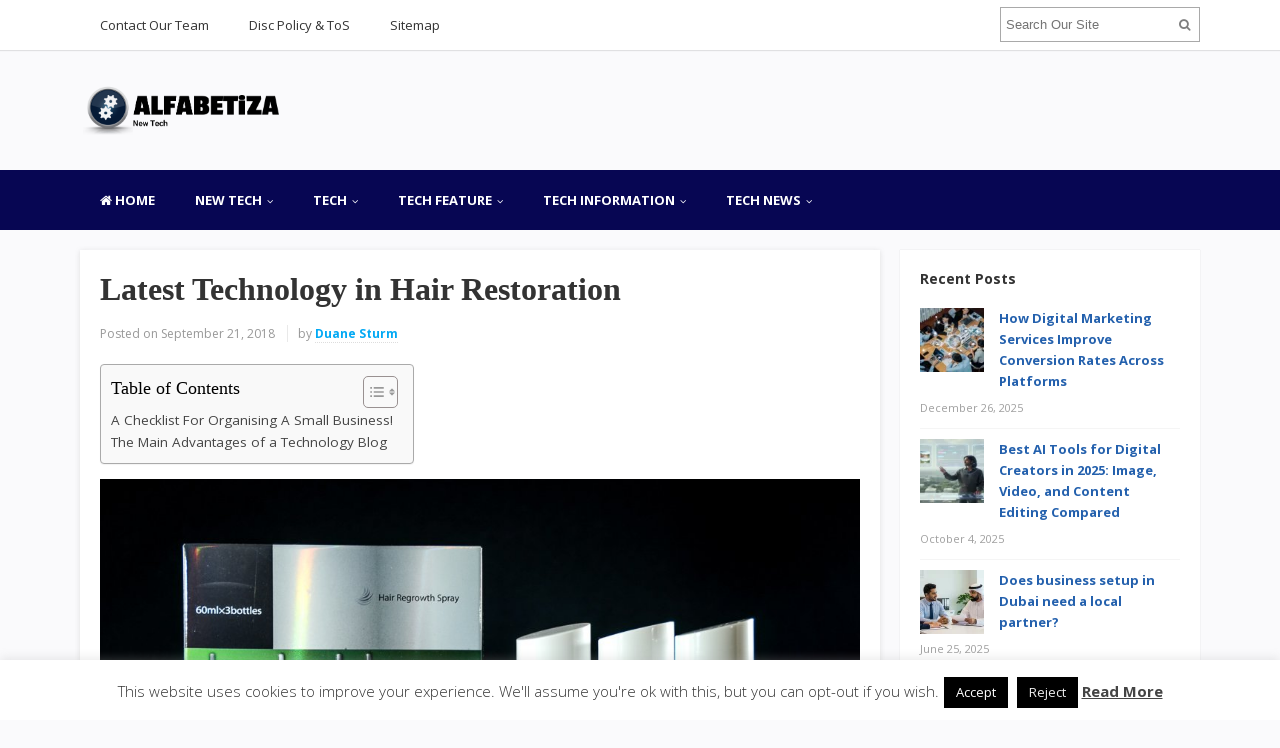

--- FILE ---
content_type: text/html; charset=UTF-8
request_url: https://www.alfabetizacionsinfronteras.org/latest-technology-in-hair-restoration.html
body_size: 20397
content:
<!DOCTYPE html>
<html dir="ltr" lang="en-US" prefix="og: https://ogp.me/ns#">
<head>
<meta charset="UTF-8">
<meta name="viewport" content="width=device-width, initial-scale=1">
<link rel="profile" href="http://gmpg.org/xfn/11">
<link rel="pingback" href="https://www.alfabetizacionsinfronteras.org/xmlrpc.php">

<title>Latest Technology in Hair Restoration | AII</title>

		<!-- All in One SEO 4.9.2 - aioseo.com -->
	<meta name="description" content="A Checklist For Organising A Small Business! It is important to adopt, utilise and make complete use of the latest technology for everyone to check the pace with this changing world." />
	<meta name="robots" content="max-image-preview:large" />
	<meta name="author" content="Duane Sturm"/>
	<meta name="keywords" content="latest technology" />
	<link rel="canonical" href="https://www.alfabetizacionsinfronteras.org/latest-technology-in-hair-restoration.html" />
	<meta name="generator" content="All in One SEO (AIOSEO) 4.9.2" />
		<meta property="og:locale" content="en_US" />
		<meta property="og:site_name" content="AII | New Technology" />
		<meta property="og:type" content="article" />
		<meta property="og:title" content="Latest Technology in Hair Restoration | AII" />
		<meta property="og:description" content="A Checklist For Organising A Small Business! It is important to adopt, utilise and make complete use of the latest technology for everyone to check the pace with this changing world." />
		<meta property="og:url" content="https://www.alfabetizacionsinfronteras.org/latest-technology-in-hair-restoration.html" />
		<meta property="article:published_time" content="2018-09-21T03:50:26+00:00" />
		<meta property="article:modified_time" content="2019-01-10T07:13:17+00:00" />
		<meta name="twitter:card" content="summary" />
		<meta name="twitter:title" content="Latest Technology in Hair Restoration | AII" />
		<meta name="twitter:description" content="A Checklist For Organising A Small Business! It is important to adopt, utilise and make complete use of the latest technology for everyone to check the pace with this changing world." />
		<script type="application/ld+json" class="aioseo-schema">
			{"@context":"https:\/\/schema.org","@graph":[{"@type":"Article","@id":"https:\/\/www.alfabetizacionsinfronteras.org\/latest-technology-in-hair-restoration.html#article","name":"Latest Technology in Hair Restoration | AII","headline":"Latest Technology in Hair Restoration","author":{"@id":"https:\/\/www.alfabetizacionsinfronteras.org\/author\/du4n3sturml15tr1k#author"},"publisher":{"@id":"https:\/\/www.alfabetizacionsinfronteras.org\/#organization"},"image":{"@type":"ImageObject","url":"https:\/\/www.alfabetizacionsinfronteras.org\/wp-content\/uploads\/2019\/01\/Latest-Technology-in-Hair-Restoration2.jpg","@id":"https:\/\/www.alfabetizacionsinfronteras.org\/latest-technology-in-hair-restoration.html\/#articleImage","width":1024,"height":678,"caption":"Latest Technology in Hair Restoration"},"datePublished":"2018-09-21T10:50:26+07:00","dateModified":"2019-01-10T14:13:17+07:00","inLanguage":"en-US","mainEntityOfPage":{"@id":"https:\/\/www.alfabetizacionsinfronteras.org\/latest-technology-in-hair-restoration.html#webpage"},"isPartOf":{"@id":"https:\/\/www.alfabetizacionsinfronteras.org\/latest-technology-in-hair-restoration.html#webpage"},"articleSection":"Latest Technology, Latest Technology"},{"@type":"BreadcrumbList","@id":"https:\/\/www.alfabetizacionsinfronteras.org\/latest-technology-in-hair-restoration.html#breadcrumblist","itemListElement":[{"@type":"ListItem","@id":"https:\/\/www.alfabetizacionsinfronteras.org#listItem","position":1,"name":"Home","item":"https:\/\/www.alfabetizacionsinfronteras.org","nextItem":{"@type":"ListItem","@id":"https:\/\/www.alfabetizacionsinfronteras.org\/category\/tech-news#listItem","name":"Tech News"}},{"@type":"ListItem","@id":"https:\/\/www.alfabetizacionsinfronteras.org\/category\/tech-news#listItem","position":2,"name":"Tech News","item":"https:\/\/www.alfabetizacionsinfronteras.org\/category\/tech-news","nextItem":{"@type":"ListItem","@id":"https:\/\/www.alfabetizacionsinfronteras.org\/category\/tech-news\/latest-technology#listItem","name":"Latest Technology"},"previousItem":{"@type":"ListItem","@id":"https:\/\/www.alfabetizacionsinfronteras.org#listItem","name":"Home"}},{"@type":"ListItem","@id":"https:\/\/www.alfabetizacionsinfronteras.org\/category\/tech-news\/latest-technology#listItem","position":3,"name":"Latest Technology","item":"https:\/\/www.alfabetizacionsinfronteras.org\/category\/tech-news\/latest-technology","nextItem":{"@type":"ListItem","@id":"https:\/\/www.alfabetizacionsinfronteras.org\/latest-technology-in-hair-restoration.html#listItem","name":"Latest Technology in Hair Restoration"},"previousItem":{"@type":"ListItem","@id":"https:\/\/www.alfabetizacionsinfronteras.org\/category\/tech-news#listItem","name":"Tech News"}},{"@type":"ListItem","@id":"https:\/\/www.alfabetizacionsinfronteras.org\/latest-technology-in-hair-restoration.html#listItem","position":4,"name":"Latest Technology in Hair Restoration","previousItem":{"@type":"ListItem","@id":"https:\/\/www.alfabetizacionsinfronteras.org\/category\/tech-news\/latest-technology#listItem","name":"Latest Technology"}}]},{"@type":"Organization","@id":"https:\/\/www.alfabetizacionsinfronteras.org\/#organization","name":"AII","description":"New Technology","url":"https:\/\/www.alfabetizacionsinfronteras.org\/"},{"@type":"Person","@id":"https:\/\/www.alfabetizacionsinfronteras.org\/author\/du4n3sturml15tr1k#author","url":"https:\/\/www.alfabetizacionsinfronteras.org\/author\/du4n3sturml15tr1k","name":"Duane Sturm","image":{"@type":"ImageObject","@id":"https:\/\/www.alfabetizacionsinfronteras.org\/latest-technology-in-hair-restoration.html#authorImage","url":"https:\/\/secure.gravatar.com\/avatar\/ff0124f4cee66d67a0b5d58b10ad24b9287f80c86aab3ebc37cd3ae4326fcbd3?s=96&d=mm&r=g","width":96,"height":96,"caption":"Duane Sturm"}},{"@type":"WebPage","@id":"https:\/\/www.alfabetizacionsinfronteras.org\/latest-technology-in-hair-restoration.html#webpage","url":"https:\/\/www.alfabetizacionsinfronteras.org\/latest-technology-in-hair-restoration.html","name":"Latest Technology in Hair Restoration | AII","description":"A Checklist For Organising A Small Business! It is important to adopt, utilise and make complete use of the latest technology for everyone to check the pace with this changing world.","inLanguage":"en-US","isPartOf":{"@id":"https:\/\/www.alfabetizacionsinfronteras.org\/#website"},"breadcrumb":{"@id":"https:\/\/www.alfabetizacionsinfronteras.org\/latest-technology-in-hair-restoration.html#breadcrumblist"},"author":{"@id":"https:\/\/www.alfabetizacionsinfronteras.org\/author\/du4n3sturml15tr1k#author"},"creator":{"@id":"https:\/\/www.alfabetizacionsinfronteras.org\/author\/du4n3sturml15tr1k#author"},"datePublished":"2018-09-21T10:50:26+07:00","dateModified":"2019-01-10T14:13:17+07:00"},{"@type":"WebSite","@id":"https:\/\/www.alfabetizacionsinfronteras.org\/#website","url":"https:\/\/www.alfabetizacionsinfronteras.org\/","name":"AII","description":"New Technology","inLanguage":"en-US","publisher":{"@id":"https:\/\/www.alfabetizacionsinfronteras.org\/#organization"}}]}
		</script>
		<!-- All in One SEO -->

<link rel='dns-prefetch' href='//fonts.googleapis.com' />
<link rel="alternate" type="application/rss+xml" title="AII &raquo; Feed" href="https://www.alfabetizacionsinfronteras.org/feed" />
<link rel="alternate" title="oEmbed (JSON)" type="application/json+oembed" href="https://www.alfabetizacionsinfronteras.org/wp-json/oembed/1.0/embed?url=https%3A%2F%2Fwww.alfabetizacionsinfronteras.org%2Flatest-technology-in-hair-restoration.html" />
<link rel="alternate" title="oEmbed (XML)" type="text/xml+oembed" href="https://www.alfabetizacionsinfronteras.org/wp-json/oembed/1.0/embed?url=https%3A%2F%2Fwww.alfabetizacionsinfronteras.org%2Flatest-technology-in-hair-restoration.html&#038;format=xml" />
<style id='wp-img-auto-sizes-contain-inline-css' type='text/css'>
img:is([sizes=auto i],[sizes^="auto," i]){contain-intrinsic-size:3000px 1500px}
/*# sourceURL=wp-img-auto-sizes-contain-inline-css */
</style>
<style id='wp-emoji-styles-inline-css' type='text/css'>

	img.wp-smiley, img.emoji {
		display: inline !important;
		border: none !important;
		box-shadow: none !important;
		height: 1em !important;
		width: 1em !important;
		margin: 0 0.07em !important;
		vertical-align: -0.1em !important;
		background: none !important;
		padding: 0 !important;
	}
/*# sourceURL=wp-emoji-styles-inline-css */
</style>
<style id='wp-block-library-inline-css' type='text/css'>
:root{--wp-block-synced-color:#7a00df;--wp-block-synced-color--rgb:122,0,223;--wp-bound-block-color:var(--wp-block-synced-color);--wp-editor-canvas-background:#ddd;--wp-admin-theme-color:#007cba;--wp-admin-theme-color--rgb:0,124,186;--wp-admin-theme-color-darker-10:#006ba1;--wp-admin-theme-color-darker-10--rgb:0,107,160.5;--wp-admin-theme-color-darker-20:#005a87;--wp-admin-theme-color-darker-20--rgb:0,90,135;--wp-admin-border-width-focus:2px}@media (min-resolution:192dpi){:root{--wp-admin-border-width-focus:1.5px}}.wp-element-button{cursor:pointer}:root .has-very-light-gray-background-color{background-color:#eee}:root .has-very-dark-gray-background-color{background-color:#313131}:root .has-very-light-gray-color{color:#eee}:root .has-very-dark-gray-color{color:#313131}:root .has-vivid-green-cyan-to-vivid-cyan-blue-gradient-background{background:linear-gradient(135deg,#00d084,#0693e3)}:root .has-purple-crush-gradient-background{background:linear-gradient(135deg,#34e2e4,#4721fb 50%,#ab1dfe)}:root .has-hazy-dawn-gradient-background{background:linear-gradient(135deg,#faaca8,#dad0ec)}:root .has-subdued-olive-gradient-background{background:linear-gradient(135deg,#fafae1,#67a671)}:root .has-atomic-cream-gradient-background{background:linear-gradient(135deg,#fdd79a,#004a59)}:root .has-nightshade-gradient-background{background:linear-gradient(135deg,#330968,#31cdcf)}:root .has-midnight-gradient-background{background:linear-gradient(135deg,#020381,#2874fc)}:root{--wp--preset--font-size--normal:16px;--wp--preset--font-size--huge:42px}.has-regular-font-size{font-size:1em}.has-larger-font-size{font-size:2.625em}.has-normal-font-size{font-size:var(--wp--preset--font-size--normal)}.has-huge-font-size{font-size:var(--wp--preset--font-size--huge)}.has-text-align-center{text-align:center}.has-text-align-left{text-align:left}.has-text-align-right{text-align:right}.has-fit-text{white-space:nowrap!important}#end-resizable-editor-section{display:none}.aligncenter{clear:both}.items-justified-left{justify-content:flex-start}.items-justified-center{justify-content:center}.items-justified-right{justify-content:flex-end}.items-justified-space-between{justify-content:space-between}.screen-reader-text{border:0;clip-path:inset(50%);height:1px;margin:-1px;overflow:hidden;padding:0;position:absolute;width:1px;word-wrap:normal!important}.screen-reader-text:focus{background-color:#ddd;clip-path:none;color:#444;display:block;font-size:1em;height:auto;left:5px;line-height:normal;padding:15px 23px 14px;text-decoration:none;top:5px;width:auto;z-index:100000}html :where(.has-border-color){border-style:solid}html :where([style*=border-top-color]){border-top-style:solid}html :where([style*=border-right-color]){border-right-style:solid}html :where([style*=border-bottom-color]){border-bottom-style:solid}html :where([style*=border-left-color]){border-left-style:solid}html :where([style*=border-width]){border-style:solid}html :where([style*=border-top-width]){border-top-style:solid}html :where([style*=border-right-width]){border-right-style:solid}html :where([style*=border-bottom-width]){border-bottom-style:solid}html :where([style*=border-left-width]){border-left-style:solid}html :where(img[class*=wp-image-]){height:auto;max-width:100%}:where(figure){margin:0 0 1em}html :where(.is-position-sticky){--wp-admin--admin-bar--position-offset:var(--wp-admin--admin-bar--height,0px)}@media screen and (max-width:600px){html :where(.is-position-sticky){--wp-admin--admin-bar--position-offset:0px}}

/*# sourceURL=wp-block-library-inline-css */
</style><style id='wp-block-paragraph-inline-css' type='text/css'>
.is-small-text{font-size:.875em}.is-regular-text{font-size:1em}.is-large-text{font-size:2.25em}.is-larger-text{font-size:3em}.has-drop-cap:not(:focus):first-letter{float:left;font-size:8.4em;font-style:normal;font-weight:100;line-height:.68;margin:.05em .1em 0 0;text-transform:uppercase}body.rtl .has-drop-cap:not(:focus):first-letter{float:none;margin-left:.1em}p.has-drop-cap.has-background{overflow:hidden}:root :where(p.has-background){padding:1.25em 2.375em}:where(p.has-text-color:not(.has-link-color)) a{color:inherit}p.has-text-align-left[style*="writing-mode:vertical-lr"],p.has-text-align-right[style*="writing-mode:vertical-rl"]{rotate:180deg}
/*# sourceURL=https://www.alfabetizacionsinfronteras.org/wp-includes/blocks/paragraph/style.min.css */
</style>
<style id='global-styles-inline-css' type='text/css'>
:root{--wp--preset--aspect-ratio--square: 1;--wp--preset--aspect-ratio--4-3: 4/3;--wp--preset--aspect-ratio--3-4: 3/4;--wp--preset--aspect-ratio--3-2: 3/2;--wp--preset--aspect-ratio--2-3: 2/3;--wp--preset--aspect-ratio--16-9: 16/9;--wp--preset--aspect-ratio--9-16: 9/16;--wp--preset--color--black: #000000;--wp--preset--color--cyan-bluish-gray: #abb8c3;--wp--preset--color--white: #ffffff;--wp--preset--color--pale-pink: #f78da7;--wp--preset--color--vivid-red: #cf2e2e;--wp--preset--color--luminous-vivid-orange: #ff6900;--wp--preset--color--luminous-vivid-amber: #fcb900;--wp--preset--color--light-green-cyan: #7bdcb5;--wp--preset--color--vivid-green-cyan: #00d084;--wp--preset--color--pale-cyan-blue: #8ed1fc;--wp--preset--color--vivid-cyan-blue: #0693e3;--wp--preset--color--vivid-purple: #9b51e0;--wp--preset--gradient--vivid-cyan-blue-to-vivid-purple: linear-gradient(135deg,rgb(6,147,227) 0%,rgb(155,81,224) 100%);--wp--preset--gradient--light-green-cyan-to-vivid-green-cyan: linear-gradient(135deg,rgb(122,220,180) 0%,rgb(0,208,130) 100%);--wp--preset--gradient--luminous-vivid-amber-to-luminous-vivid-orange: linear-gradient(135deg,rgb(252,185,0) 0%,rgb(255,105,0) 100%);--wp--preset--gradient--luminous-vivid-orange-to-vivid-red: linear-gradient(135deg,rgb(255,105,0) 0%,rgb(207,46,46) 100%);--wp--preset--gradient--very-light-gray-to-cyan-bluish-gray: linear-gradient(135deg,rgb(238,238,238) 0%,rgb(169,184,195) 100%);--wp--preset--gradient--cool-to-warm-spectrum: linear-gradient(135deg,rgb(74,234,220) 0%,rgb(151,120,209) 20%,rgb(207,42,186) 40%,rgb(238,44,130) 60%,rgb(251,105,98) 80%,rgb(254,248,76) 100%);--wp--preset--gradient--blush-light-purple: linear-gradient(135deg,rgb(255,206,236) 0%,rgb(152,150,240) 100%);--wp--preset--gradient--blush-bordeaux: linear-gradient(135deg,rgb(254,205,165) 0%,rgb(254,45,45) 50%,rgb(107,0,62) 100%);--wp--preset--gradient--luminous-dusk: linear-gradient(135deg,rgb(255,203,112) 0%,rgb(199,81,192) 50%,rgb(65,88,208) 100%);--wp--preset--gradient--pale-ocean: linear-gradient(135deg,rgb(255,245,203) 0%,rgb(182,227,212) 50%,rgb(51,167,181) 100%);--wp--preset--gradient--electric-grass: linear-gradient(135deg,rgb(202,248,128) 0%,rgb(113,206,126) 100%);--wp--preset--gradient--midnight: linear-gradient(135deg,rgb(2,3,129) 0%,rgb(40,116,252) 100%);--wp--preset--font-size--small: 13px;--wp--preset--font-size--medium: 20px;--wp--preset--font-size--large: 36px;--wp--preset--font-size--x-large: 42px;--wp--preset--spacing--20: 0.44rem;--wp--preset--spacing--30: 0.67rem;--wp--preset--spacing--40: 1rem;--wp--preset--spacing--50: 1.5rem;--wp--preset--spacing--60: 2.25rem;--wp--preset--spacing--70: 3.38rem;--wp--preset--spacing--80: 5.06rem;--wp--preset--shadow--natural: 6px 6px 9px rgba(0, 0, 0, 0.2);--wp--preset--shadow--deep: 12px 12px 50px rgba(0, 0, 0, 0.4);--wp--preset--shadow--sharp: 6px 6px 0px rgba(0, 0, 0, 0.2);--wp--preset--shadow--outlined: 6px 6px 0px -3px rgb(255, 255, 255), 6px 6px rgb(0, 0, 0);--wp--preset--shadow--crisp: 6px 6px 0px rgb(0, 0, 0);}:where(.is-layout-flex){gap: 0.5em;}:where(.is-layout-grid){gap: 0.5em;}body .is-layout-flex{display: flex;}.is-layout-flex{flex-wrap: wrap;align-items: center;}.is-layout-flex > :is(*, div){margin: 0;}body .is-layout-grid{display: grid;}.is-layout-grid > :is(*, div){margin: 0;}:where(.wp-block-columns.is-layout-flex){gap: 2em;}:where(.wp-block-columns.is-layout-grid){gap: 2em;}:where(.wp-block-post-template.is-layout-flex){gap: 1.25em;}:where(.wp-block-post-template.is-layout-grid){gap: 1.25em;}.has-black-color{color: var(--wp--preset--color--black) !important;}.has-cyan-bluish-gray-color{color: var(--wp--preset--color--cyan-bluish-gray) !important;}.has-white-color{color: var(--wp--preset--color--white) !important;}.has-pale-pink-color{color: var(--wp--preset--color--pale-pink) !important;}.has-vivid-red-color{color: var(--wp--preset--color--vivid-red) !important;}.has-luminous-vivid-orange-color{color: var(--wp--preset--color--luminous-vivid-orange) !important;}.has-luminous-vivid-amber-color{color: var(--wp--preset--color--luminous-vivid-amber) !important;}.has-light-green-cyan-color{color: var(--wp--preset--color--light-green-cyan) !important;}.has-vivid-green-cyan-color{color: var(--wp--preset--color--vivid-green-cyan) !important;}.has-pale-cyan-blue-color{color: var(--wp--preset--color--pale-cyan-blue) !important;}.has-vivid-cyan-blue-color{color: var(--wp--preset--color--vivid-cyan-blue) !important;}.has-vivid-purple-color{color: var(--wp--preset--color--vivid-purple) !important;}.has-black-background-color{background-color: var(--wp--preset--color--black) !important;}.has-cyan-bluish-gray-background-color{background-color: var(--wp--preset--color--cyan-bluish-gray) !important;}.has-white-background-color{background-color: var(--wp--preset--color--white) !important;}.has-pale-pink-background-color{background-color: var(--wp--preset--color--pale-pink) !important;}.has-vivid-red-background-color{background-color: var(--wp--preset--color--vivid-red) !important;}.has-luminous-vivid-orange-background-color{background-color: var(--wp--preset--color--luminous-vivid-orange) !important;}.has-luminous-vivid-amber-background-color{background-color: var(--wp--preset--color--luminous-vivid-amber) !important;}.has-light-green-cyan-background-color{background-color: var(--wp--preset--color--light-green-cyan) !important;}.has-vivid-green-cyan-background-color{background-color: var(--wp--preset--color--vivid-green-cyan) !important;}.has-pale-cyan-blue-background-color{background-color: var(--wp--preset--color--pale-cyan-blue) !important;}.has-vivid-cyan-blue-background-color{background-color: var(--wp--preset--color--vivid-cyan-blue) !important;}.has-vivid-purple-background-color{background-color: var(--wp--preset--color--vivid-purple) !important;}.has-black-border-color{border-color: var(--wp--preset--color--black) !important;}.has-cyan-bluish-gray-border-color{border-color: var(--wp--preset--color--cyan-bluish-gray) !important;}.has-white-border-color{border-color: var(--wp--preset--color--white) !important;}.has-pale-pink-border-color{border-color: var(--wp--preset--color--pale-pink) !important;}.has-vivid-red-border-color{border-color: var(--wp--preset--color--vivid-red) !important;}.has-luminous-vivid-orange-border-color{border-color: var(--wp--preset--color--luminous-vivid-orange) !important;}.has-luminous-vivid-amber-border-color{border-color: var(--wp--preset--color--luminous-vivid-amber) !important;}.has-light-green-cyan-border-color{border-color: var(--wp--preset--color--light-green-cyan) !important;}.has-vivid-green-cyan-border-color{border-color: var(--wp--preset--color--vivid-green-cyan) !important;}.has-pale-cyan-blue-border-color{border-color: var(--wp--preset--color--pale-cyan-blue) !important;}.has-vivid-cyan-blue-border-color{border-color: var(--wp--preset--color--vivid-cyan-blue) !important;}.has-vivid-purple-border-color{border-color: var(--wp--preset--color--vivid-purple) !important;}.has-vivid-cyan-blue-to-vivid-purple-gradient-background{background: var(--wp--preset--gradient--vivid-cyan-blue-to-vivid-purple) !important;}.has-light-green-cyan-to-vivid-green-cyan-gradient-background{background: var(--wp--preset--gradient--light-green-cyan-to-vivid-green-cyan) !important;}.has-luminous-vivid-amber-to-luminous-vivid-orange-gradient-background{background: var(--wp--preset--gradient--luminous-vivid-amber-to-luminous-vivid-orange) !important;}.has-luminous-vivid-orange-to-vivid-red-gradient-background{background: var(--wp--preset--gradient--luminous-vivid-orange-to-vivid-red) !important;}.has-very-light-gray-to-cyan-bluish-gray-gradient-background{background: var(--wp--preset--gradient--very-light-gray-to-cyan-bluish-gray) !important;}.has-cool-to-warm-spectrum-gradient-background{background: var(--wp--preset--gradient--cool-to-warm-spectrum) !important;}.has-blush-light-purple-gradient-background{background: var(--wp--preset--gradient--blush-light-purple) !important;}.has-blush-bordeaux-gradient-background{background: var(--wp--preset--gradient--blush-bordeaux) !important;}.has-luminous-dusk-gradient-background{background: var(--wp--preset--gradient--luminous-dusk) !important;}.has-pale-ocean-gradient-background{background: var(--wp--preset--gradient--pale-ocean) !important;}.has-electric-grass-gradient-background{background: var(--wp--preset--gradient--electric-grass) !important;}.has-midnight-gradient-background{background: var(--wp--preset--gradient--midnight) !important;}.has-small-font-size{font-size: var(--wp--preset--font-size--small) !important;}.has-medium-font-size{font-size: var(--wp--preset--font-size--medium) !important;}.has-large-font-size{font-size: var(--wp--preset--font-size--large) !important;}.has-x-large-font-size{font-size: var(--wp--preset--font-size--x-large) !important;}
/*# sourceURL=global-styles-inline-css */
</style>

<style id='classic-theme-styles-inline-css' type='text/css'>
/*! This file is auto-generated */
.wp-block-button__link{color:#fff;background-color:#32373c;border-radius:9999px;box-shadow:none;text-decoration:none;padding:calc(.667em + 2px) calc(1.333em + 2px);font-size:1.125em}.wp-block-file__button{background:#32373c;color:#fff;text-decoration:none}
/*# sourceURL=/wp-includes/css/classic-themes.min.css */
</style>
<link rel='stylesheet' id='contact-form-7-css' href='https://www.alfabetizacionsinfronteras.org/wp-content/plugins/contact-form-7/includes/css/styles.css?ver=6.1.4' type='text/css' media='all' />
<link rel='stylesheet' id='cookie-law-info-css' href='https://www.alfabetizacionsinfronteras.org/wp-content/plugins/cookie-law-info/legacy/public/css/cookie-law-info-public.css?ver=3.3.9' type='text/css' media='all' />
<link rel='stylesheet' id='cookie-law-info-gdpr-css' href='https://www.alfabetizacionsinfronteras.org/wp-content/plugins/cookie-law-info/legacy/public/css/cookie-law-info-gdpr.css?ver=3.3.9' type='text/css' media='all' />
<link rel='stylesheet' id='ez-toc-css' href='https://www.alfabetizacionsinfronteras.org/wp-content/plugins/easy-table-of-contents/assets/css/screen.min.css?ver=2.0.79.2' type='text/css' media='all' />
<style id='ez-toc-inline-css' type='text/css'>
div#ez-toc-container .ez-toc-title {font-size: 120%;}div#ez-toc-container .ez-toc-title {font-weight: 500;}div#ez-toc-container ul li , div#ez-toc-container ul li a {font-size: 95%;}div#ez-toc-container ul li , div#ez-toc-container ul li a {font-weight: 500;}div#ez-toc-container nav ul ul li {font-size: 90%;}.ez-toc-box-title {font-weight: bold; margin-bottom: 10px; text-align: center; text-transform: uppercase; letter-spacing: 1px; color: #666; padding-bottom: 5px;position:absolute;top:-4%;left:5%;background-color: inherit;transition: top 0.3s ease;}.ez-toc-box-title.toc-closed {top:-25%;}
/*# sourceURL=ez-toc-inline-css */
</style>
<link rel='stylesheet' id='sitebox-plugins-style-css' href='https://www.alfabetizacionsinfronteras.org/wp-content/themes/sitebox/assets/css/plugins.min.css?ver=6.9' type='text/css' media='all' />
<link rel='stylesheet' id='sitebox-style-css' href='https://www.alfabetizacionsinfronteras.org/wp-content/themes/sitebox/style.min.css?ver=6.9' type='text/css' media='all' />
<link rel='stylesheet' id='sitebox-custom-fonts-css' href='//fonts.googleapis.com/css?family=Open+Sans%3Aregular%2Citalic%2C700%2C300%26subset%3Dlatin%2C' type='text/css' media='all' />
<link rel='stylesheet' id='utw-ui-css' href='https://www.alfabetizacionsinfronteras.org/wp-content/plugins/ultimate-tabbed-widgets/theme/jquery-ui.css?ver=1.0' type='text/css' media='all' />
<script type="text/javascript" src="https://www.alfabetizacionsinfronteras.org/wp-includes/js/jquery/jquery.min.js?ver=3.7.1" id="jquery-core-js"></script>
<script type="text/javascript" src="https://www.alfabetizacionsinfronteras.org/wp-includes/js/jquery/jquery-migrate.min.js?ver=3.4.1" id="jquery-migrate-js"></script>
<script type="text/javascript" id="cookie-law-info-js-extra">
/* <![CDATA[ */
var Cli_Data = {"nn_cookie_ids":[],"cookielist":[],"non_necessary_cookies":[],"ccpaEnabled":"","ccpaRegionBased":"","ccpaBarEnabled":"","strictlyEnabled":["necessary","obligatoire"],"ccpaType":"gdpr","js_blocking":"","custom_integration":"","triggerDomRefresh":"","secure_cookies":""};
var cli_cookiebar_settings = {"animate_speed_hide":"500","animate_speed_show":"500","background":"#FFF","border":"#b1a6a6c2","border_on":"","button_1_button_colour":"#000000","button_1_button_hover":"#000000","button_1_link_colour":"#fff","button_1_as_button":"1","button_1_new_win":"","button_2_button_colour":"#333","button_2_button_hover":"#292929","button_2_link_colour":"#444","button_2_as_button":"","button_2_hidebar":"1","button_3_button_colour":"#000000","button_3_button_hover":"#000000","button_3_link_colour":"#efefef","button_3_as_button":"1","button_3_new_win":"","button_4_button_colour":"#000000","button_4_button_hover":"#000000","button_4_link_colour":"#efefef","button_4_as_button":"1","button_7_button_colour":"#000000","button_7_button_hover":"#000000","button_7_link_colour":"#fff","button_7_as_button":"1","button_7_new_win":"","font_family":"inherit","header_fix":"","notify_animate_hide":"1","notify_animate_show":"","notify_div_id":"#cookie-law-info-bar","notify_position_horizontal":"right","notify_position_vertical":"bottom","scroll_close":"","scroll_close_reload":"","accept_close_reload":"","reject_close_reload":"","showagain_tab":"1","showagain_background":"#fff","showagain_border":"#000","showagain_div_id":"#cookie-law-info-again","showagain_x_position":"100px","text":"#333333","show_once_yn":"","show_once":"10000","logging_on":"","as_popup":"","popup_overlay":"1","bar_heading_text":"","cookie_bar_as":"banner","popup_showagain_position":"bottom-right","widget_position":"left"};
var log_object = {"ajax_url":"https://www.alfabetizacionsinfronteras.org/wp-admin/admin-ajax.php"};
//# sourceURL=cookie-law-info-js-extra
/* ]]> */
</script>
<script type="text/javascript" src="https://www.alfabetizacionsinfronteras.org/wp-content/plugins/cookie-law-info/legacy/public/js/cookie-law-info-public.js?ver=3.3.9" id="cookie-law-info-js"></script>
<link rel="https://api.w.org/" href="https://www.alfabetizacionsinfronteras.org/wp-json/" /><link rel="alternate" title="JSON" type="application/json" href="https://www.alfabetizacionsinfronteras.org/wp-json/wp/v2/posts/686" /><link rel="EditURI" type="application/rsd+xml" title="RSD" href="https://www.alfabetizacionsinfronteras.org/xmlrpc.php?rsd" />
<meta name="generator" content="WordPress 6.9" />
<link rel='shortlink' href='https://www.alfabetizacionsinfronteras.org/?p=686' />
<link rel="icon" href="https://www.alfabetizacionsinfronteras.org/wp-content/uploads/2016/12/cropped-1_technology-32x32.png" sizes="32x32" />
<link rel="icon" href="https://www.alfabetizacionsinfronteras.org/wp-content/uploads/2016/12/cropped-1_technology-192x192.png" sizes="192x192" />
<link rel="apple-touch-icon" href="https://www.alfabetizacionsinfronteras.org/wp-content/uploads/2016/12/cropped-1_technology-180x180.png" />
<meta name="msapplication-TileImage" content="https://www.alfabetizacionsinfronteras.org/wp-content/uploads/2016/12/cropped-1_technology-270x270.png" />
		<style type="text/css" id="wp-custom-css">
			
p{
text-align: justify;
font-family: 'Sarabun';
font-size: 18px;
color: #000000;
line-height: 1.7em;
}
.widget{
font-weight: bold;
	
}
.entry-title{
font-family: 'Sarabun';
}
.entry-content ol li{
text-align: justify;
}

.sidebar .widget a:link{
	color: #2360ad;
}
.blocks .entry-summary {
	font-size: 16px;
	text-align: justify;
}
#secondary-bar {
background-color: #070653;
}		</style>
		<link rel='stylesheet' id='cookie-law-info-table-css' href='https://www.alfabetizacionsinfronteras.org/wp-content/plugins/cookie-law-info/legacy/public/css/cookie-law-info-table.css?ver=3.3.9' type='text/css' media='all' />
</head>

<body class="wordpress ltr parent-theme y2026 m01 d30 h21 friday logged-out custom-background singular singular-post singular-post-686 post-format- multi-author single layout-2c-l" dir="ltr" itemscope="itemscope" itemtype="http://schema.org/Blog">

<div id="page" class="hfeed site clearfix">

	<!-- Masthead / Start -->
<header id="masthead" class="site-header header2 clearfix" itemscope="itemscope" itemtype="http://schema.org/WPHeader">

	<!-- Primary Bar / Start -->
	<div id="primary-bar" class="clearfix">

		<div class="container inner">

			
<nav id="primary-nav" class="top-navigation" itemscope="itemscope" itemtype="http://schema.org/SiteNavigationElement">

	<ul id="primary-menu" class="sf-menu"><li  id="menu-item-49" class="menu-item menu-item-type-post_type menu-item-object-page menu-item-49"><a href="https://www.alfabetizacionsinfronteras.org/contact-our-team">Contact Our Team</a></li>
<li  id="menu-item-46" class="menu-item menu-item-type-post_type menu-item-object-page menu-item-46"><a href="https://www.alfabetizacionsinfronteras.org/disc-policy-tos">Disc Policy &#038; ToS</a></li>
<li  id="menu-item-47" class="menu-item menu-item-type-post_type menu-item-object-page menu-item-47"><a href="https://www.alfabetizacionsinfronteras.org/sitemap">Sitemap</a></li>
</ul>
</nav><!-- #site-navigation -->
			<div class="header-search">
	<form method="get" id="searchform" action="https://www.alfabetizacionsinfronteras.org/">
		<button type="submit" id="search-submit" class="fa fa-search"></button>
		<input type="search" name="s" id="s" placeholder="Search Our Site" autocomplete="off" value="">
	</form>
</div><!-- .header-search -->

		</div><!-- .container -->

	</div>
	<!-- Primary Bar / End -->

	<div id="logo-banner" class="container clearfix">

		<div id="logo" itemscope itemtype="http://schema.org/Brand">
<span class="helper"></span><a href="https://www.alfabetizacionsinfronteras.org" itemprop="url" rel="home">
<img itemprop="logo" src="https://www.alfabetizacionsinfronteras.org/wp-content/uploads/2021/05/alfabetiza-LOGO.png" alt="AII" />
</a>
</div>

		
	</div><!-- #logo-banner -->

	<div id="secondary-bar" class="clearfix">

		<div class="container">

			
<nav id="secondary-nav" class="main-navigation" itemscope="itemscope" itemtype="http://schema.org/SiteNavigationElement">

	<ul id="secondary-menu" class="sf-menu"><li  id="menu-item-1281" class="menu-item menu-item-type-custom menu-item-object-custom menu-item-home menu-item-1281 home_item"><a href="https://www.alfabetizacionsinfronteras.org/"><i class="fa fa-home"></i> Home</a></li>
<li  id="menu-item-50" class="menu-item menu-item-type-taxonomy menu-item-object-category menu-item-has-children menu-item-50"><a href="https://www.alfabetizacionsinfronteras.org/category/new-tech">New Tech</a>
<ul class="sub-menu">
	<li  id="menu-item-51" class="menu-item menu-item-type-taxonomy menu-item-object-category menu-item-51"><a href="https://www.alfabetizacionsinfronteras.org/category/new-tech/future-technology">Future Technology</a></li>
	<li  id="menu-item-52" class="menu-item menu-item-type-taxonomy menu-item-object-category menu-item-52"><a href="https://www.alfabetizacionsinfronteras.org/category/new-tech/modern-technology">Modern Technology</a></li>
	<li  id="menu-item-53" class="menu-item menu-item-type-taxonomy menu-item-object-category menu-item-53"><a href="https://www.alfabetizacionsinfronteras.org/category/new-tech/new-technology-2017">New Technology 2017</a></li>
	<li  id="menu-item-54" class="menu-item menu-item-type-taxonomy menu-item-object-category menu-item-54"><a href="https://www.alfabetizacionsinfronteras.org/category/new-tech/women-in-technology">Women In Technology</a></li>

</ul>
</li>
<li  id="menu-item-55" class="menu-item menu-item-type-taxonomy menu-item-object-category menu-item-has-children menu-item-55"><a href="https://www.alfabetizacionsinfronteras.org/category/tech">Tech</a>
<ul class="sub-menu">
	<li  id="menu-item-56" class="menu-item menu-item-type-taxonomy menu-item-object-category menu-item-56"><a href="https://www.alfabetizacionsinfronteras.org/category/tech/technology">Technology</a></li>
	<li  id="menu-item-57" class="menu-item menu-item-type-taxonomy menu-item-object-category menu-item-57"><a href="https://www.alfabetizacionsinfronteras.org/category/tech/technology-definition">Technology Definition</a></li>
	<li  id="menu-item-58" class="menu-item menu-item-type-taxonomy menu-item-object-category menu-item-58"><a href="https://www.alfabetizacionsinfronteras.org/category/tech/what-is-information-technology">What Is Information Technology</a></li>
	<li  id="menu-item-59" class="menu-item menu-item-type-taxonomy menu-item-object-category menu-item-59"><a href="https://www.alfabetizacionsinfronteras.org/category/tech/what-is-technology">What Is Technology</a></li>

</ul>
</li>
<li  id="menu-item-60" class="menu-item menu-item-type-taxonomy menu-item-object-category menu-item-has-children menu-item-60"><a href="https://www.alfabetizacionsinfronteras.org/category/tech-feature">Tech Feature</a>
<ul class="sub-menu">
	<li  id="menu-item-61" class="menu-item menu-item-type-taxonomy menu-item-object-category menu-item-61"><a href="https://www.alfabetizacionsinfronteras.org/category/tech-feature/computer-technology">Computer Technology</a></li>
	<li  id="menu-item-62" class="menu-item menu-item-type-taxonomy menu-item-object-category menu-item-62"><a href="https://www.alfabetizacionsinfronteras.org/category/tech-feature/technology-in-business">Technology in Business</a></li>
	<li  id="menu-item-63" class="menu-item menu-item-type-taxonomy menu-item-object-category menu-item-63"><a href="https://www.alfabetizacionsinfronteras.org/category/tech-feature/technology-in-education">Technology in Education</a></li>
	<li  id="menu-item-64" class="menu-item menu-item-type-taxonomy menu-item-object-category menu-item-64"><a href="https://www.alfabetizacionsinfronteras.org/category/tech-feature/technology-in-medical">Technology in Medical</a></li>

</ul>
</li>
<li  id="menu-item-65" class="menu-item menu-item-type-taxonomy menu-item-object-category menu-item-has-children menu-item-65"><a href="https://www.alfabetizacionsinfronteras.org/category/tech-information">Tech Information</a>
<ul class="sub-menu">
	<li  id="menu-item-66" class="menu-item menu-item-type-taxonomy menu-item-object-category menu-item-66"><a href="https://www.alfabetizacionsinfronteras.org/category/tech-information/health-information-technology">Health Information Technology</a></li>
	<li  id="menu-item-67" class="menu-item menu-item-type-taxonomy menu-item-object-category menu-item-67"><a href="https://www.alfabetizacionsinfronteras.org/category/tech-information/science-and-technology">Science And Technology</a></li>
	<li  id="menu-item-68" class="menu-item menu-item-type-taxonomy menu-item-object-category menu-item-68"><a href="https://www.alfabetizacionsinfronteras.org/category/tech-information/technology-news">Technology News</a></li>
	<li  id="menu-item-69" class="menu-item menu-item-type-taxonomy menu-item-object-category menu-item-69"><a href="https://www.alfabetizacionsinfronteras.org/category/tech-information/world-wide-technology">World Wide Technology</a></li>

</ul>
</li>
<li  id="menu-item-70" class="menu-item menu-item-type-taxonomy menu-item-object-category current-post-ancestor menu-item-has-children menu-item-70"><a href="https://www.alfabetizacionsinfronteras.org/category/tech-news">Tech News</a>
<ul class="sub-menu">
	<li  id="menu-item-71" class="menu-item menu-item-type-taxonomy menu-item-object-category current-post-ancestor current-menu-parent current-post-parent menu-item-71"><a href="https://www.alfabetizacionsinfronteras.org/category/tech-news/latest-technology">Latest Technology</a></li>
	<li  id="menu-item-72" class="menu-item menu-item-type-taxonomy menu-item-object-category menu-item-72"><a href="https://www.alfabetizacionsinfronteras.org/category/tech-news/technology-articles">Technology Articles</a></li>
	<li  id="menu-item-73" class="menu-item menu-item-type-taxonomy menu-item-object-category menu-item-73"><a href="https://www.alfabetizacionsinfronteras.org/category/tech-news/technology-review">Technology Review</a></li>
	<li  id="menu-item-74" class="menu-item menu-item-type-taxonomy menu-item-object-category menu-item-74"><a href="https://www.alfabetizacionsinfronteras.org/category/tech-news/technology-today">Technology Today</a></li>

</ul>
</li>
</ul>
</nav><!-- #site-navigation -->
		</div><!-- .container -->

	</div>

</header>
<!-- Masthead / End -->

		<main id="main" class="site-main container clearfix">

	<div id="primary" class="content-area">

		<div id="content">

			
				<article id="post-686" class="entry author-du4n3sturml15tr1k has-excerpt post-686 post type-post status-publish format-standard hentry category-latest-technology tag-latest-technology no-post-thumbnail" itemscope="itemscope" itemtype="http://schema.org/BlogPosting" itemprop="blogPost">

	
		
	
		<div itemprop="publisher" itemscope itemtype="https://schema.org/Organization">
		<div itemprop="logo" itemscope itemtype="https://schema.org/ImageObject">
						<meta itemprop="url" content="https://www.alfabetizacionsinfronteras.org/wp-content/uploads/2021/05/alfabetiza-LOGO.png">
			<meta itemprop="width" content="300">
			<meta itemprop="height" content="80">
		</div>
		<meta itemprop="name" content="AII">
	</div>
	
	<header class="entry-header wrap">

		<h1 class="entry-title" itemprop="headline">Latest Technology in Hair Restoration</h1>
		<meta itemscope itemprop="mainEntityOfPage" itemType="https://schema.org/WebPage" itemid="https://www.alfabetizacionsinfronteras.org/latest-technology-in-hair-restoration.html" content="Latest Technology in Hair Restoration" />

		<div class="entry-meta clearfix">

					<span class="date">
			<span>Posted on</span>
			September 21, 2018			<meta class="entry-published updated" content="2018-09-21T10:50:26+07:00" itemprop="datePublished" title="Friday, September 21, 2018, 10:50 am" />
			<meta itemprop="dateModified" content="2019-01-10T14:13:17+07:00"/>
		</span>
	
					<span class="author vcard" itemprop="author" itemscope="itemscope" itemtype="http://schema.org/Person">
			by <a class="url fn n" href="https://www.alfabetizacionsinfronteras.org/author/du4n3sturml15tr1k" itemprop="url"><span itemprop="name">Duane Sturm</span></a>		</span>
	
			
			
		</div><!-- .entry-meta -->

	</header>

	<div class="entry-content wrap clearfix" itemprop="articleBody">

		<div id="ez-toc-container" class="ez-toc-v2_0_79_2 counter-hierarchy ez-toc-counter ez-toc-grey ez-toc-container-direction">
<div class="ez-toc-title-container">
<p class="ez-toc-title" style="cursor:inherit">Table of Contents</p>
<span class="ez-toc-title-toggle"><a href="#" class="ez-toc-pull-right ez-toc-btn ez-toc-btn-xs ez-toc-btn-default ez-toc-toggle" aria-label="Toggle Table of Content"><span class="ez-toc-js-icon-con"><span class=""><span class="eztoc-hide" style="display:none;">Toggle</span><span class="ez-toc-icon-toggle-span"><svg style="fill: #999;color:#999" xmlns="http://www.w3.org/2000/svg" class="list-377408" width="20px" height="20px" viewBox="0 0 24 24" fill="none"><path d="M6 6H4v2h2V6zm14 0H8v2h12V6zM4 11h2v2H4v-2zm16 0H8v2h12v-2zM4 16h2v2H4v-2zm16 0H8v2h12v-2z" fill="currentColor"></path></svg><svg style="fill: #999;color:#999" class="arrow-unsorted-368013" xmlns="http://www.w3.org/2000/svg" width="10px" height="10px" viewBox="0 0 24 24" version="1.2" baseProfile="tiny"><path d="M18.2 9.3l-6.2-6.3-6.2 6.3c-.2.2-.3.4-.3.7s.1.5.3.7c.2.2.4.3.7.3h11c.3 0 .5-.1.7-.3.2-.2.3-.5.3-.7s-.1-.5-.3-.7zM5.8 14.7l6.2 6.3 6.2-6.3c.2-.2.3-.5.3-.7s-.1-.5-.3-.7c-.2-.2-.4-.3-.7-.3h-11c-.3 0-.5.1-.7.3-.2.2-.3.5-.3.7s.1.5.3.7z"/></svg></span></span></span></a></span></div>
<nav><ul class='ez-toc-list ez-toc-list-level-1 ' ><li class='ez-toc-page-1 ez-toc-heading-level-3'><a class="ez-toc-link ez-toc-heading-1" href="#A_Checklist_For_Organising_A_Small_Business" >A Checklist For Organising A Small Business!</a></li><li class='ez-toc-page-1 ez-toc-heading-level-3'><a class="ez-toc-link ez-toc-heading-2" href="#The_Main_Advantages_of_a_Technology_Blog" >The Main Advantages of a Technology Blog</a></li></ul></nav></div>
<h3 style="text-align: justify;"><img fetchpriority="high" decoding="async" class="aligncenter size-full wp-image-723" src="http://www.alfabetizacionsinfronteras.org/wp-content/uploads/2019/01/Latest-Technology-in-Hair-Restoration2.jpg" alt="Latest Technology in Hair Restoration" width="1024" height="678" srcset="https://www.alfabetizacionsinfronteras.org/wp-content/uploads/2019/01/Latest-Technology-in-Hair-Restoration2.jpg 1024w, https://www.alfabetizacionsinfronteras.org/wp-content/uploads/2019/01/Latest-Technology-in-Hair-Restoration2-300x199.jpg 300w, https://www.alfabetizacionsinfronteras.org/wp-content/uploads/2019/01/Latest-Technology-in-Hair-Restoration2-768x509.jpg 768w" sizes="(max-width: 1024px) 100vw, 1024px" />A Checklist For Organising A Small Business!</h3>
<p style="text-align: justify;">It is important to adopt, utilise and make complete use of the latest technology for everyone to check the pace with this changing world. If you are a teacher then you should know the present classroom technology making technique Interactive Smart or White board (IWB). If you are not yet introduced with all the IWB then it&#8217;s the correct time to match the present speed of technology.</p>
<p style="text-align: justify;">&#8211; Technology blogs have become a fad over the web as a result of advantages these provide to both bloggers and readers</p>
<p style="text-align: justify;">&#8211; It is a fact that technology has never ceased to develop</p>
<p style="text-align: justify;">&#8211; Many things have stagnated because of failing economies</p>
<p style="text-align: justify;">&#8211; Basic and big financial companies happen to be threatened with closures</p>
<p style="text-align: justify;">&#8211; However, technology, particularly in electronics is constantly boom</p>
<p style="text-align: justify;">&#8211; In fact, there seems to certainly be a new gadget superior to a model that has been just released the prior month</p>
<p style="text-align: justify;">&#8211; That is how rapid technological advancement is</p>
<p style="text-align: justify;">&#8211; That is also how in demand technology blogs are</p>
<p style="text-align: justify;">&#8211; People need to know in regards to the latest models</p>
<p style="text-align: justify;">&#8211; They want explanations about how precisely these work</p>
<p style="text-align: justify;">&#8211; They want to have information prior to buying these latest releases</p>
<p style="text-align: justify;">&#8211; They do this by going to the world wide web and study technology blogs</p>
<h3 style="text-align: justify;"><span class="ez-toc-section" id="The_Main_Advantages_of_a_Technology_Blog"></span>The Main Advantages of a Technology Blog<span class="ez-toc-section-end"></span></h3>
<p style="text-align: justify;">Should this occur of course, if no back has been given then the raid file recovery expert will have to be called in to try to recover the information. Professional recovery experts may have the newest technology tools to try to rescue the info from the RAID storage systems and appearance to execute a full recovery of the info. If you have a server or network storage device containing failed you can find a raid file recovery business that will help you your issue too. &#8211; Latest technology news regardless of its country of origin gets equal and undivided attention from techno buffs, these folks form the largest audience for almost any topic online and their numbers are estimated to become on the finest in tens of millions</p>
<p style="text-align: justify;">&#8211; There are many tech websites all over the net which report latest technological breakthroughs and latest technology news</p>
<p style="text-align: justify;">&#8211; These sites get a huge number of visitors every single day, who will be looking for diverse topics like latest PC processor on the newest mobile phone and it is software released in the market</p>
<p style="text-align: justify;">Many colleges specifically are utilizing blogs inside their classrooms to write down and publish learning materials online. Blogs become a fantastic tool to encourage feedback, critical you aren&#8217;t, by getting readers to include comments to any post, anytime, from your own home or while traveling somewhere. Many teachers are supporting their students to generate and gaze after your blog post for publishing assignments and project works. It becomes extremely convenient for professors to test or download an assignment as opposed to to have to wait for that student ahead and submit the job directly.</p>
		
	</div>

	<footer class="entry-footer wrap clearfix">

							<span class="entry-category" itemprop="articleSection">
					<a href="https://www.alfabetizacionsinfronteras.org/category/tech-news/latest-technology">Latest Technology</a>
		</span><!-- .entry-category -->
	
					<span class="entry-tags" itemprop="keywords">
				<a href="https://www.alfabetizacionsinfronteras.org/tag/latest-technology" rel="tag">Latest Technology</a>			</span>
			
				<span class="entry-share">
			Share:			<a href="https://www.facebook.com/sharer/sharer.php?u=https%3A%2F%2Fwww.alfabetizacionsinfronteras.org%2Flatest-technology-in-hair-restoration.html" target="_blank"><i class="fa fa-facebook"></i></a>
			<a href="https://twitter.com/intent/tweet?text=Latest+Technology+in+Hair+Restoration&amp;url=https%3A%2F%2Fwww.alfabetizacionsinfronteras.org%2Flatest-technology-in-hair-restoration.html" target="_blank"><i class="fa fa-twitter"></i></a>
			<a href="https://plus.google.com/share?url=https%3A%2F%2Fwww.alfabetizacionsinfronteras.org%2Flatest-technology-in-hair-restoration.html" target="_blank"><i class="fa fa-google-plus"></i></a>
			<a href="https://www.linkedin.com/shareArticle?mini=true&amp;url=https%3A%2F%2Fwww.alfabetizacionsinfronteras.org%2Flatest-technology-in-hair-restoration.html&amp;title=Latest+Technology+in+Hair+Restoration" target="_blank"><i class="fa fa-linkedin"></i></a>
			<a href="http://pinterest.com/pin/create/button/?url=https%3A%2F%2Fwww.alfabetizacionsinfronteras.org%2Flatest-technology-in-hair-restoration.html&amp;media=" target="_blank"><i class="fa fa-pinterest"></i></a>
		</span>
	
	</footer>

	
</article><!-- #post-## -->

					<div class="entry-bottom wrap clearfix">

		<div class="entry-author" itemprop="author" itemscope="itemscope" itemtype="http://schema.org/Person">
		<h3 class="block-title">Written by</h3>
		<article>
			<img alt='Duane Sturm' src='https://secure.gravatar.com/avatar/ff0124f4cee66d67a0b5d58b10ad24b9287f80c86aab3ebc37cd3ae4326fcbd3?s=96&#038;d=mm&#038;r=g' srcset='https://secure.gravatar.com/avatar/ff0124f4cee66d67a0b5d58b10ad24b9287f80c86aab3ebc37cd3ae4326fcbd3?s=192&#038;d=mm&#038;r=g 2x' class='avatar avatar-96 photo' height='96' width='96' decoding='async'/>			<div class="author-content">
				<h3 class="author-title name">
					<a class="author-name url fn n" href="https://www.alfabetizacionsinfronteras.org/author/du4n3sturml15tr1k" rel="author" itemprop="url"><span itemprop="name">Duane Sturm</span></a>
				</h3>
				<p class="bio" itemprop="description"></p>
			</div>
		</article>
	</div><!-- .entry-author -->

			<div class="entry-related">
				<h3 class="block-title">Related Post</h3>
				<article>
																		<a href="https://www.alfabetizacionsinfronteras.org/emerging-threats-and-countermeasures-in-cloud-cybersecurity.html"><img width="96" height="96" src="https://www.alfabetizacionsinfronteras.org/wp-content/uploads/2024/06/alfabetizacionsinfronteras-07062024-96x96.webp" class="entry-thumbnail wp-post-image" alt="Emerging Threats and Countermeasures in Cloud Cybersecurity" decoding="async" loading="lazy" srcset="https://www.alfabetizacionsinfronteras.org/wp-content/uploads/2024/06/alfabetizacionsinfronteras-07062024-96x96.webp 96w, https://www.alfabetizacionsinfronteras.org/wp-content/uploads/2024/06/alfabetizacionsinfronteras-07062024-64x64.webp 64w" sizes="auto, (max-width: 96px) 100vw, 96px" /></a>
												<h2 class="entry-title"><a href="https://www.alfabetizacionsinfronteras.org/emerging-threats-and-countermeasures-in-cloud-cybersecurity.html" rel="bookmark">Emerging Threats and Countermeasures in Cloud Cybersecurity</a></h2>						<div class="entry-summary">In today&#8217;s rapidly evolving digital landscape, cloud computing has become the backbone of countless industries,&hellip;</div>
									</article>
			</div>

		
	</div><!-- .entry-bottom -->
	
				
				
	
	<div class="post-nav">
					<div class="nav-prev">
				<a href="https://www.alfabetizacionsinfronteras.org/know-how-facebook-hacking-works.html" rel="prev"><div class="arrow"><i class="fa fa-angle-left"></i></div><div class="nav-text"><span>Previous Post</span><h5>Know How Facebook Hacking Works</h5></div></a>			</div>
		
					<div class="nav-next">
				<a href="https://www.alfabetizacionsinfronteras.org/someone-broke-the-lock-on-my-front-door.html" rel="next"><div class="arrow"><i class="fa fa-angle-right"></i></div><div class="nav-text"><span>Next Post</span><h5>Someone Broke the Lock on My Front Door</h5></div></a>			</div>
			</div><!-- .loop-nav -->

	

			
		</div><!-- #content -->

	</div><!-- #primary -->

	
<div id="secondary" class="widget-area widget-primary sidebar column" aria-label="Primary Sidebar" role="complementary" itemscope="itemscope" itemtype="http://schema.org/WPSideBar">
	<aside id="sitebox-recent-2" class="widget widget-sitebox-recent widget_posts_thumbnail"><h3 class="widget-title">Recent Posts</h3><ul><li><a href="https://www.alfabetizacionsinfronteras.org/digital-marketing-services-improve-conversion-rates-across-platforms.html" rel="bookmark"><img width="64" height="64" src="https://www.alfabetizacionsinfronteras.org/wp-content/uploads/2025/12/alfabetizacionsinfronteras-26122025-64x64.webp" class="entry-thumbnail wp-post-image" alt="How Digital Marketing Services Improve Conversion Rates Across Platforms" decoding="async" loading="lazy" srcset="https://www.alfabetizacionsinfronteras.org/wp-content/uploads/2025/12/alfabetizacionsinfronteras-26122025-64x64.webp 64w, https://www.alfabetizacionsinfronteras.org/wp-content/uploads/2025/12/alfabetizacionsinfronteras-26122025-96x96.webp 96w" sizes="auto, (max-width: 64px) 100vw, 64px" /></a><a href="https://www.alfabetizacionsinfronteras.org/digital-marketing-services-improve-conversion-rates-across-platforms.html" rel="bookmark">How Digital Marketing Services Improve Conversion Rates Across Platforms</a><time class="entry-date" datetime="2025-12-26T14:29:39+07:00">December 26, 2025</time></li><li><a href="https://www.alfabetizacionsinfronteras.org/best-ai-tools-for-digital-creators-in-2025-image-video-and-content-editing-compared.html" rel="bookmark"><img width="64" height="64" src="https://www.alfabetizacionsinfronteras.org/wp-content/uploads/2025/10/alfabetizacionsinfronteras-04102025-64x64.webp" class="entry-thumbnail wp-post-image" alt="Best AI Tools for Digital Creators in 2025: Image, Video, and Content Editing Compared" decoding="async" loading="lazy" srcset="https://www.alfabetizacionsinfronteras.org/wp-content/uploads/2025/10/alfabetizacionsinfronteras-04102025-64x64.webp 64w, https://www.alfabetizacionsinfronteras.org/wp-content/uploads/2025/10/alfabetizacionsinfronteras-04102025-96x96.webp 96w" sizes="auto, (max-width: 64px) 100vw, 64px" /></a><a href="https://www.alfabetizacionsinfronteras.org/best-ai-tools-for-digital-creators-in-2025-image-video-and-content-editing-compared.html" rel="bookmark">Best AI Tools for Digital Creators in 2025: Image, Video, and Content Editing Compared</a><time class="entry-date" datetime="2025-10-04T10:47:31+07:00">October 4, 2025</time></li><li><a href="https://www.alfabetizacionsinfronteras.org/does-business-setup-in-dubai-need-a-local-partner.html" rel="bookmark"><img width="64" height="64" src="https://www.alfabetizacionsinfronteras.org/wp-content/uploads/2025/06/Does-business-setup-in-Dubai-need-a-local-partner-25-06-2025-64x64.webp" class="entry-thumbnail wp-post-image" alt="Does business setup in Dubai need a local partner?" decoding="async" loading="lazy" srcset="https://www.alfabetizacionsinfronteras.org/wp-content/uploads/2025/06/Does-business-setup-in-Dubai-need-a-local-partner-25-06-2025-64x64.webp 64w, https://www.alfabetizacionsinfronteras.org/wp-content/uploads/2025/06/Does-business-setup-in-Dubai-need-a-local-partner-25-06-2025-96x96.webp 96w" sizes="auto, (max-width: 64px) 100vw, 64px" /></a><a href="https://www.alfabetizacionsinfronteras.org/does-business-setup-in-dubai-need-a-local-partner.html" rel="bookmark">Does business setup in Dubai need a local partner?</a><time class="entry-date" datetime="2025-06-25T12:09:51+07:00">June 25, 2025</time></li><li><a href="https://www.alfabetizacionsinfronteras.org/the-role-of-machine-learning-in-preventing-phishing-attacks.html" rel="bookmark"><img width="64" height="64" src="https://www.alfabetizacionsinfronteras.org/wp-content/uploads/2025/04/The-Role-of-Machine-Learning-in-Preventing-Phishing-Attacks-24-04-2025-64x64.webp" class="entry-thumbnail wp-post-image" alt="The Role of Machine Learning in Preventing Phishing Attacks" decoding="async" loading="lazy" srcset="https://www.alfabetizacionsinfronteras.org/wp-content/uploads/2025/04/The-Role-of-Machine-Learning-in-Preventing-Phishing-Attacks-24-04-2025-64x64.webp 64w, https://www.alfabetizacionsinfronteras.org/wp-content/uploads/2025/04/The-Role-of-Machine-Learning-in-Preventing-Phishing-Attacks-24-04-2025-96x96.webp 96w" sizes="auto, (max-width: 64px) 100vw, 64px" /></a><a href="https://www.alfabetizacionsinfronteras.org/the-role-of-machine-learning-in-preventing-phishing-attacks.html" rel="bookmark">The Role of Machine Learning in Preventing Phishing Attacks</a><time class="entry-date" datetime="2025-04-23T16:59:00+07:00">April 23, 2025</time></li><li><a href="https://www.alfabetizacionsinfronteras.org/benefits-of-ai-driven-automation-in-warehouse-logistics-operations.html" rel="bookmark"><img width="64" height="64" src="https://www.alfabetizacionsinfronteras.org/wp-content/uploads/2025/04/Benefits-of-AI-driven-Automation-in-Warehouse-Logistics-Operations-24-04-2025-64x64.webp" class="entry-thumbnail wp-post-image" alt="Benefits of AI-driven Automation in Warehouse Logistics Operations" decoding="async" loading="lazy" srcset="https://www.alfabetizacionsinfronteras.org/wp-content/uploads/2025/04/Benefits-of-AI-driven-Automation-in-Warehouse-Logistics-Operations-24-04-2025-64x64.webp 64w, https://www.alfabetizacionsinfronteras.org/wp-content/uploads/2025/04/Benefits-of-AI-driven-Automation-in-Warehouse-Logistics-Operations-24-04-2025-96x96.webp 96w" sizes="auto, (max-width: 64px) 100vw, 64px" /></a><a href="https://www.alfabetizacionsinfronteras.org/benefits-of-ai-driven-automation-in-warehouse-logistics-operations.html" rel="bookmark">Benefits of AI-driven Automation in Warehouse Logistics Operations</a><time class="entry-date" datetime="2025-04-12T16:44:00+07:00">April 12, 2025</time></li><li><a href="https://www.alfabetizacionsinfronteras.org/safeguarding-small-businesses-the-benefits-of-ai-powered-cybersecurity.html" rel="bookmark"><img width="64" height="64" src="https://www.alfabetizacionsinfronteras.org/wp-content/uploads/2025/04/Safeguarding-Small-Businesses-The-Benefits-of-AI-Powered-Cybersecurity-24-04-2025-64x64.webp" class="entry-thumbnail wp-post-image" alt="Safeguarding Small Businesses: The Benefits of AI-Powered Cybersecurity" decoding="async" loading="lazy" srcset="https://www.alfabetizacionsinfronteras.org/wp-content/uploads/2025/04/Safeguarding-Small-Businesses-The-Benefits-of-AI-Powered-Cybersecurity-24-04-2025-64x64.webp 64w, https://www.alfabetizacionsinfronteras.org/wp-content/uploads/2025/04/Safeguarding-Small-Businesses-The-Benefits-of-AI-Powered-Cybersecurity-24-04-2025-96x96.webp 96w" sizes="auto, (max-width: 64px) 100vw, 64px" /></a><a href="https://www.alfabetizacionsinfronteras.org/safeguarding-small-businesses-the-benefits-of-ai-powered-cybersecurity.html" rel="bookmark">Safeguarding Small Businesses: The Benefits of AI-Powered Cybersecurity</a><time class="entry-date" datetime="2025-03-22T16:39:00+07:00">March 22, 2025</time></li><li><a href="https://www.alfabetizacionsinfronteras.org/unlocking-efficiency-and-precision-how-artificial-intelligence-enhances-industrial-robotics-systems.html" rel="bookmark"><img width="64" height="64" src="https://www.alfabetizacionsinfronteras.org/wp-content/uploads/2025/04/Unlocking-Efficiency-and-Precision-How-Artificial-Intelligence-Enhances-Industrial-Robotics-Systems-24-04-2025-64x64.webp" class="entry-thumbnail wp-post-image" alt="Unlocking Efficiency and Precision: How Artificial Intelligence Enhances Industrial Robotics Systems" decoding="async" loading="lazy" srcset="https://www.alfabetizacionsinfronteras.org/wp-content/uploads/2025/04/Unlocking-Efficiency-and-Precision-How-Artificial-Intelligence-Enhances-Industrial-Robotics-Systems-24-04-2025-64x64.webp 64w, https://www.alfabetizacionsinfronteras.org/wp-content/uploads/2025/04/Unlocking-Efficiency-and-Precision-How-Artificial-Intelligence-Enhances-Industrial-Robotics-Systems-24-04-2025-96x96.webp 96w" sizes="auto, (max-width: 64px) 100vw, 64px" /></a><a href="https://www.alfabetizacionsinfronteras.org/unlocking-efficiency-and-precision-how-artificial-intelligence-enhances-industrial-robotics-systems.html" rel="bookmark">Unlocking Efficiency and Precision: How Artificial Intelligence Enhances Industrial Robotics Systems</a><time class="entry-date" datetime="2025-03-11T16:33:00+07:00">March 11, 2025</time></li><li><a href="https://www.alfabetizacionsinfronteras.org/highlighting-hybrid-options-in-torrance-ca-online-car-selling-trends.html" rel="bookmark"><img width="64" height="64" src="https://www.alfabetizacionsinfronteras.org/wp-content/uploads/2025/02/alfabetizacionsinfronteras-28022025-64x64.webp" class="entry-thumbnail wp-post-image" alt="Highlighting Hybrid Options in Torrance CA Online Car Selling Trends" decoding="async" loading="lazy" srcset="https://www.alfabetizacionsinfronteras.org/wp-content/uploads/2025/02/alfabetizacionsinfronteras-28022025-64x64.webp 64w, https://www.alfabetizacionsinfronteras.org/wp-content/uploads/2025/02/alfabetizacionsinfronteras-28022025-96x96.webp 96w" sizes="auto, (max-width: 64px) 100vw, 64px" /></a><a href="https://www.alfabetizacionsinfronteras.org/highlighting-hybrid-options-in-torrance-ca-online-car-selling-trends.html" rel="bookmark">Highlighting Hybrid Options in Torrance CA Online Car Selling Trends</a><time class="entry-date" datetime="2025-02-28T11:19:19+07:00">February 28, 2025</time></li><li><a href="https://www.alfabetizacionsinfronteras.org/how-ai-is-revolutionizing-real-time-detection-of-cyber-threats.html" rel="bookmark"><img width="64" height="64" src="https://www.alfabetizacionsinfronteras.org/wp-content/uploads/2025/04/How-AI-is-Revolutionizing-Real-Time-Detection-of-Cyber-Threats-24-04-2025-64x64.webp" class="entry-thumbnail wp-post-image" alt="How AI is Revolutionizing Real-Time Detection of Cyber Threats" decoding="async" loading="lazy" srcset="https://www.alfabetizacionsinfronteras.org/wp-content/uploads/2025/04/How-AI-is-Revolutionizing-Real-Time-Detection-of-Cyber-Threats-24-04-2025-64x64.webp 64w, https://www.alfabetizacionsinfronteras.org/wp-content/uploads/2025/04/How-AI-is-Revolutionizing-Real-Time-Detection-of-Cyber-Threats-24-04-2025-96x96.webp 96w" sizes="auto, (max-width: 64px) 100vw, 64px" /></a><a href="https://www.alfabetizacionsinfronteras.org/how-ai-is-revolutionizing-real-time-detection-of-cyber-threats.html" rel="bookmark">How AI is Revolutionizing Real-Time Detection of Cyber Threats</a><time class="entry-date" datetime="2025-02-16T16:28:00+07:00">February 16, 2025</time></li><li><a href="https://www.alfabetizacionsinfronteras.org/the-rise-of-ai-powered-robotic-process-automation-solutions-for-manufacturing.html" rel="bookmark"><img width="64" height="64" src="https://www.alfabetizacionsinfronteras.org/wp-content/uploads/2025/04/The-Rise-of-AI-Powered-Robotic-Process-Automation-Solutions-for-Manufacturing-24-04-2025-64x64.webp" class="entry-thumbnail wp-post-image" alt="The Rise of AI-Powered Robotic Process Automation Solutions for Manufacturing" decoding="async" loading="lazy" srcset="https://www.alfabetizacionsinfronteras.org/wp-content/uploads/2025/04/The-Rise-of-AI-Powered-Robotic-Process-Automation-Solutions-for-Manufacturing-24-04-2025-64x64.webp 64w, https://www.alfabetizacionsinfronteras.org/wp-content/uploads/2025/04/The-Rise-of-AI-Powered-Robotic-Process-Automation-Solutions-for-Manufacturing-24-04-2025-96x96.webp 96w" sizes="auto, (max-width: 64px) 100vw, 64px" /></a><a href="https://www.alfabetizacionsinfronteras.org/the-rise-of-ai-powered-robotic-process-automation-solutions-for-manufacturing.html" rel="bookmark">The Rise of AI-Powered Robotic Process Automation Solutions for Manufacturing</a><time class="entry-date" datetime="2025-02-10T16:19:00+07:00">February 10, 2025</time></li></ul></aside><aside id="tabbed-widgets-2" class="widget tabbed-widgets"><h3 class="widget-title">Contents</h3><div class="utw"><div id="utw-ybb9lf"><ul><li><a href="#categories-2">Categories</a></li><li><a href="#archives-2">Archives</a></li><li><a href="#tag_cloud-2">Tags</a></li></ul><div id="categories-2" class="widget_categories"><h2>Categories</h2>
			<ul>
					<li class="cat-item cat-item-705"><a href="https://www.alfabetizacionsinfronteras.org/category/business">Business</a>
</li>
	<li class="cat-item cat-item-22"><a href="https://www.alfabetizacionsinfronteras.org/category/tech-feature/computer-technology">Computer Technology</a>
</li>
	<li class="cat-item cat-item-18"><a href="https://www.alfabetizacionsinfronteras.org/category/new-tech/future-technology">Future Technology</a>
</li>
	<li class="cat-item cat-item-13"><a href="https://www.alfabetizacionsinfronteras.org/category/tech-information/health-information-technology">Health Information Technology</a>
</li>
	<li class="cat-item cat-item-26"><a href="https://www.alfabetizacionsinfronteras.org/category/tech-news/latest-technology">Latest Technology</a>
</li>
	<li class="cat-item cat-item-19"><a href="https://www.alfabetizacionsinfronteras.org/category/new-tech/modern-technology">Modern Technology</a>
</li>
	<li class="cat-item cat-item-20"><a href="https://www.alfabetizacionsinfronteras.org/category/new-tech/new-technology-2017">New Technology 2017</a>
</li>
	<li class="cat-item cat-item-683"><a href="https://www.alfabetizacionsinfronteras.org/category/news">News</a>
</li>
	<li class="cat-item cat-item-14"><a href="https://www.alfabetizacionsinfronteras.org/category/tech-information/science-and-technology">Science And Technology</a>
</li>
	<li class="cat-item cat-item-9"><a href="https://www.alfabetizacionsinfronteras.org/category/tech/technology">Technology</a>
</li>
	<li class="cat-item cat-item-27"><a href="https://www.alfabetizacionsinfronteras.org/category/tech-news/technology-articles">Technology Articles</a>
</li>
	<li class="cat-item cat-item-10"><a href="https://www.alfabetizacionsinfronteras.org/category/tech/technology-definition">Technology Definition</a>
</li>
	<li class="cat-item cat-item-23"><a href="https://www.alfabetizacionsinfronteras.org/category/tech-feature/technology-in-business">Technology in Business</a>
</li>
	<li class="cat-item cat-item-24"><a href="https://www.alfabetizacionsinfronteras.org/category/tech-feature/technology-in-education">Technology in Education</a>
</li>
	<li class="cat-item cat-item-25"><a href="https://www.alfabetizacionsinfronteras.org/category/tech-feature/technology-in-medical">Technology in Medical</a>
</li>
	<li class="cat-item cat-item-15"><a href="https://www.alfabetizacionsinfronteras.org/category/tech-information/technology-news">Technology News</a>
</li>
	<li class="cat-item cat-item-28"><a href="https://www.alfabetizacionsinfronteras.org/category/tech-news/technology-review">Technology Review</a>
</li>
	<li class="cat-item cat-item-29"><a href="https://www.alfabetizacionsinfronteras.org/category/tech-news/technology-today">Technology Today</a>
</li>
	<li class="cat-item cat-item-1"><a href="https://www.alfabetizacionsinfronteras.org/category/uncategorizes">Uncategorizes</a>
</li>
	<li class="cat-item cat-item-11"><a href="https://www.alfabetizacionsinfronteras.org/category/tech/what-is-information-technology">What Is Information Technology</a>
</li>
	<li class="cat-item cat-item-12"><a href="https://www.alfabetizacionsinfronteras.org/category/tech/what-is-technology">What Is Technology</a>
</li>
	<li class="cat-item cat-item-21"><a href="https://www.alfabetizacionsinfronteras.org/category/new-tech/women-in-technology">Women In Technology</a>
</li>
	<li class="cat-item cat-item-16"><a href="https://www.alfabetizacionsinfronteras.org/category/tech-information/world-wide-technology">World Wide Technology</a>
</li>
			</ul>

			</div><div id="archives-2" class="widget_archive"><h2>Archives</h2>
			<ul>
					<li><a href='https://www.alfabetizacionsinfronteras.org/2025/12'>December 2025</a></li>
	<li><a href='https://www.alfabetizacionsinfronteras.org/2025/10'>October 2025</a></li>
	<li><a href='https://www.alfabetizacionsinfronteras.org/2025/06'>June 2025</a></li>
	<li><a href='https://www.alfabetizacionsinfronteras.org/2025/04'>April 2025</a></li>
	<li><a href='https://www.alfabetizacionsinfronteras.org/2025/03'>March 2025</a></li>
	<li><a href='https://www.alfabetizacionsinfronteras.org/2025/02'>February 2025</a></li>
	<li><a href='https://www.alfabetizacionsinfronteras.org/2025/01'>January 2025</a></li>
	<li><a href='https://www.alfabetizacionsinfronteras.org/2024/12'>December 2024</a></li>
	<li><a href='https://www.alfabetizacionsinfronteras.org/2024/11'>November 2024</a></li>
	<li><a href='https://www.alfabetizacionsinfronteras.org/2024/10'>October 2024</a></li>
	<li><a href='https://www.alfabetizacionsinfronteras.org/2024/09'>September 2024</a></li>
	<li><a href='https://www.alfabetizacionsinfronteras.org/2024/08'>August 2024</a></li>
	<li><a href='https://www.alfabetizacionsinfronteras.org/2024/07'>July 2024</a></li>
	<li><a href='https://www.alfabetizacionsinfronteras.org/2024/06'>June 2024</a></li>
	<li><a href='https://www.alfabetizacionsinfronteras.org/2024/05'>May 2024</a></li>
	<li><a href='https://www.alfabetizacionsinfronteras.org/2024/04'>April 2024</a></li>
	<li><a href='https://www.alfabetizacionsinfronteras.org/2024/01'>January 2024</a></li>
	<li><a href='https://www.alfabetizacionsinfronteras.org/2023/12'>December 2023</a></li>
	<li><a href='https://www.alfabetizacionsinfronteras.org/2023/11'>November 2023</a></li>
	<li><a href='https://www.alfabetizacionsinfronteras.org/2023/10'>October 2023</a></li>
	<li><a href='https://www.alfabetizacionsinfronteras.org/2023/09'>September 2023</a></li>
	<li><a href='https://www.alfabetizacionsinfronteras.org/2023/08'>August 2023</a></li>
	<li><a href='https://www.alfabetizacionsinfronteras.org/2023/07'>July 2023</a></li>
	<li><a href='https://www.alfabetizacionsinfronteras.org/2023/06'>June 2023</a></li>
	<li><a href='https://www.alfabetizacionsinfronteras.org/2023/05'>May 2023</a></li>
	<li><a href='https://www.alfabetizacionsinfronteras.org/2023/04'>April 2023</a></li>
	<li><a href='https://www.alfabetizacionsinfronteras.org/2023/03'>March 2023</a></li>
	<li><a href='https://www.alfabetizacionsinfronteras.org/2022/06'>June 2022</a></li>
	<li><a href='https://www.alfabetizacionsinfronteras.org/2022/05'>May 2022</a></li>
	<li><a href='https://www.alfabetizacionsinfronteras.org/2022/04'>April 2022</a></li>
	<li><a href='https://www.alfabetizacionsinfronteras.org/2022/03'>March 2022</a></li>
	<li><a href='https://www.alfabetizacionsinfronteras.org/2022/02'>February 2022</a></li>
	<li><a href='https://www.alfabetizacionsinfronteras.org/2022/01'>January 2022</a></li>
	<li><a href='https://www.alfabetizacionsinfronteras.org/2021/07'>July 2021</a></li>
	<li><a href='https://www.alfabetizacionsinfronteras.org/2021/06'>June 2021</a></li>
	<li><a href='https://www.alfabetizacionsinfronteras.org/2021/05'>May 2021</a></li>
	<li><a href='https://www.alfabetizacionsinfronteras.org/2021/02'>February 2021</a></li>
	<li><a href='https://www.alfabetizacionsinfronteras.org/2021/01'>January 2021</a></li>
	<li><a href='https://www.alfabetizacionsinfronteras.org/2020/12'>December 2020</a></li>
	<li><a href='https://www.alfabetizacionsinfronteras.org/2020/11'>November 2020</a></li>
	<li><a href='https://www.alfabetizacionsinfronteras.org/2020/10'>October 2020</a></li>
	<li><a href='https://www.alfabetizacionsinfronteras.org/2020/09'>September 2020</a></li>
	<li><a href='https://www.alfabetizacionsinfronteras.org/2020/08'>August 2020</a></li>
	<li><a href='https://www.alfabetizacionsinfronteras.org/2020/07'>July 2020</a></li>
	<li><a href='https://www.alfabetizacionsinfronteras.org/2020/06'>June 2020</a></li>
	<li><a href='https://www.alfabetizacionsinfronteras.org/2020/05'>May 2020</a></li>
	<li><a href='https://www.alfabetizacionsinfronteras.org/2020/04'>April 2020</a></li>
	<li><a href='https://www.alfabetizacionsinfronteras.org/2020/03'>March 2020</a></li>
	<li><a href='https://www.alfabetizacionsinfronteras.org/2020/02'>February 2020</a></li>
	<li><a href='https://www.alfabetizacionsinfronteras.org/2020/01'>January 2020</a></li>
	<li><a href='https://www.alfabetizacionsinfronteras.org/2019/12'>December 2019</a></li>
	<li><a href='https://www.alfabetizacionsinfronteras.org/2019/11'>November 2019</a></li>
	<li><a href='https://www.alfabetizacionsinfronteras.org/2019/10'>October 2019</a></li>
	<li><a href='https://www.alfabetizacionsinfronteras.org/2019/09'>September 2019</a></li>
	<li><a href='https://www.alfabetizacionsinfronteras.org/2019/08'>August 2019</a></li>
	<li><a href='https://www.alfabetizacionsinfronteras.org/2019/07'>July 2019</a></li>
	<li><a href='https://www.alfabetizacionsinfronteras.org/2019/06'>June 2019</a></li>
	<li><a href='https://www.alfabetizacionsinfronteras.org/2019/05'>May 2019</a></li>
	<li><a href='https://www.alfabetizacionsinfronteras.org/2019/03'>March 2019</a></li>
	<li><a href='https://www.alfabetizacionsinfronteras.org/2019/02'>February 2019</a></li>
	<li><a href='https://www.alfabetizacionsinfronteras.org/2019/01'>January 2019</a></li>
	<li><a href='https://www.alfabetizacionsinfronteras.org/2018/12'>December 2018</a></li>
	<li><a href='https://www.alfabetizacionsinfronteras.org/2018/11'>November 2018</a></li>
	<li><a href='https://www.alfabetizacionsinfronteras.org/2018/10'>October 2018</a></li>
	<li><a href='https://www.alfabetizacionsinfronteras.org/2018/09'>September 2018</a></li>
	<li><a href='https://www.alfabetizacionsinfronteras.org/2018/08'>August 2018</a></li>
	<li><a href='https://www.alfabetizacionsinfronteras.org/2018/07'>July 2018</a></li>
	<li><a href='https://www.alfabetizacionsinfronteras.org/2018/06'>June 2018</a></li>
	<li><a href='https://www.alfabetizacionsinfronteras.org/2018/05'>May 2018</a></li>
	<li><a href='https://www.alfabetizacionsinfronteras.org/2018/04'>April 2018</a></li>
	<li><a href='https://www.alfabetizacionsinfronteras.org/2018/03'>March 2018</a></li>
	<li><a href='https://www.alfabetizacionsinfronteras.org/2018/02'>February 2018</a></li>
	<li><a href='https://www.alfabetizacionsinfronteras.org/2017/12'>December 2017</a></li>
	<li><a href='https://www.alfabetizacionsinfronteras.org/2017/10'>October 2017</a></li>
	<li><a href='https://www.alfabetizacionsinfronteras.org/2017/09'>September 2017</a></li>
	<li><a href='https://www.alfabetizacionsinfronteras.org/2017/08'>August 2017</a></li>
	<li><a href='https://www.alfabetizacionsinfronteras.org/2017/07'>July 2017</a></li>
	<li><a href='https://www.alfabetizacionsinfronteras.org/2017/06'>June 2017</a></li>
	<li><a href='https://www.alfabetizacionsinfronteras.org/2017/05'>May 2017</a></li>
	<li><a href='https://www.alfabetizacionsinfronteras.org/2017/04'>April 2017</a></li>
	<li><a href='https://www.alfabetizacionsinfronteras.org/2017/03'>March 2017</a></li>
	<li><a href='https://www.alfabetizacionsinfronteras.org/2017/02'>February 2017</a></li>
	<li><a href='https://www.alfabetizacionsinfronteras.org/2017/01'>January 2017</a></li>
	<li><a href='https://www.alfabetizacionsinfronteras.org/2016/12'>December 2016</a></li>
	<li><a href='https://www.alfabetizacionsinfronteras.org/2016/11'>November 2016</a></li>
	<li><a href='https://www.alfabetizacionsinfronteras.org/2016/10'>October 2016</a></li>
	<li><a href='https://www.alfabetizacionsinfronteras.org/2016/09'>September 2016</a></li>
	<li><a href='https://www.alfabetizacionsinfronteras.org/2016/08'>August 2016</a></li>
	<li><a href='https://www.alfabetizacionsinfronteras.org/2016/07'>July 2016</a></li>
	<li><a href='https://www.alfabetizacionsinfronteras.org/2016/06'>June 2016</a></li>
	<li><a href='https://www.alfabetizacionsinfronteras.org/2016/05'>May 2016</a></li>
	<li><a href='https://www.alfabetizacionsinfronteras.org/2016/04'>April 2016</a></li>
	<li><a href='https://www.alfabetizacionsinfronteras.org/2016/03'>March 2016</a></li>
	<li><a href='https://www.alfabetizacionsinfronteras.org/2016/02'>February 2016</a></li>
	<li><a href='https://www.alfabetizacionsinfronteras.org/2016/01'>January 2016</a></li>
	<li><a href='https://www.alfabetizacionsinfronteras.org/2015/12'>December 2015</a></li>
			</ul>

			</div><div id="tag_cloud-2" class="widget_tag_cloud"><h2>Tags</h2><div class="tagcloud"><a href="https://www.alfabetizacionsinfronteras.org/tag/articles" class="tag-cloud-link tag-link-131 tag-link-position-1" style="font-size: 12px;">articles</a>
<a href="https://www.alfabetizacionsinfronteras.org/tag/computer" class="tag-cloud-link tag-link-38 tag-link-position-2" style="font-size: 12px;">computer</a>
<a href="https://www.alfabetizacionsinfronteras.org/tag/computers" class="tag-cloud-link tag-link-44 tag-link-position-3" style="font-size: 12px;">computers</a>
<a href="https://www.alfabetizacionsinfronteras.org/tag/critiques" class="tag-cloud-link tag-link-130 tag-link-position-4" style="font-size: 12px;">critiques</a>
<a href="https://www.alfabetizacionsinfronteras.org/tag/desktop" class="tag-cloud-link tag-link-123 tag-link-position-5" style="font-size: 12px;">desktop</a>
<a href="https://www.alfabetizacionsinfronteras.org/tag/education" class="tag-cloud-link tag-link-128 tag-link-position-6" style="font-size: 12px;">education</a>
<a href="https://www.alfabetizacionsinfronteras.org/tag/games" class="tag-cloud-link tag-link-42 tag-link-position-7" style="font-size: 12px;">games</a>
<a href="https://www.alfabetizacionsinfronteras.org/tag/gaming" class="tag-cloud-link tag-link-101 tag-link-position-8" style="font-size: 12px;">gaming</a>
<a href="https://www.alfabetizacionsinfronteras.org/tag/ideal" class="tag-cloud-link tag-link-242 tag-link-position-9" style="font-size: 12px;">ideal</a>
<a href="https://www.alfabetizacionsinfronteras.org/tag/laptop" class="tag-cloud-link tag-link-40 tag-link-position-10" style="font-size: 12px;">laptop</a>
<a href="https://www.alfabetizacionsinfronteras.org/tag/macbook" class="tag-cloud-link tag-link-209 tag-link-position-11" style="font-size: 12px;">macbook</a>
<a href="https://www.alfabetizacionsinfronteras.org/tag/monitors" class="tag-cloud-link tag-link-355 tag-link-position-12" style="font-size: 12px;">monitors</a>
<a href="https://www.alfabetizacionsinfronteras.org/tag/personal" class="tag-cloud-link tag-link-37 tag-link-position-13" style="font-size: 12px;">personal</a>
<a href="https://www.alfabetizacionsinfronteras.org/tag/repair" class="tag-cloud-link tag-link-184 tag-link-position-14" style="font-size: 12px;">repair</a>
<a href="https://www.alfabetizacionsinfronteras.org/tag/school" class="tag-cloud-link tag-link-329 tag-link-position-15" style="font-size: 12px;">school</a>
<a href="https://www.alfabetizacionsinfronteras.org/tag/science" class="tag-cloud-link tag-link-39 tag-link-position-16" style="font-size: 12px;">science</a>
<a href="https://www.alfabetizacionsinfronteras.org/tag/science-technology" class="tag-cloud-link tag-link-484 tag-link-position-17" style="font-size: 12px;">Science Technology</a>
<a href="https://www.alfabetizacionsinfronteras.org/tag/systems" class="tag-cloud-link tag-link-132 tag-link-position-18" style="font-size: 12px;">systems</a>
<a href="https://www.alfabetizacionsinfronteras.org/tag/technologies" class="tag-cloud-link tag-link-164 tag-link-position-19" style="font-size: 12px;">technologies</a>
<a href="https://www.alfabetizacionsinfronteras.org/tag/technology-information" class="tag-cloud-link tag-link-476 tag-link-position-20" style="font-size: 12px;">Technology Information</a></div>
</div></div><script type="text/javascript">jQuery(document).ready(function($) { $("#utw-ybb9lf").tabs(); });</script></div></aside><aside id="nav_menu-2" class="widget widget_nav_menu"><h3 class="widget-title">About Us</h3><div class="menu-about-us-container"><ul id="menu-about-us" class="menu"><li class="menu-item menu-item-type-post_type menu-item-object-page menu-item-49"><a href="https://www.alfabetizacionsinfronteras.org/contact-our-team">Contact Our Team</a></li>
<li class="menu-item menu-item-type-post_type menu-item-object-page menu-item-46"><a href="https://www.alfabetizacionsinfronteras.org/disc-policy-tos">Disc Policy &#038; ToS</a></li>
<li class="menu-item menu-item-type-post_type menu-item-object-page menu-item-47"><a href="https://www.alfabetizacionsinfronteras.org/sitemap">Sitemap</a></li>
</ul></div></aside><aside id="magenet_widget-2" class="widget widget_magenet_widget"><aside class="widget magenet_widget_box"><div class="mads-block"></div></aside></aside><aside id="sitebox-views-2" class="widget widget-sitebox-views widget_posts_thumbnail"><h3 class="widget-title">Most Views Posts</h3><ul><li><a href="https://www.alfabetizacionsinfronteras.org/best-websites-to-watch-free-movies-online.html" rel="bookmark"><img width="64" height="64" src="https://www.alfabetizacionsinfronteras.org/wp-content/uploads/2018/12/Best-Websites-To-Watch-Free-Movies-Online_alfabetiza-150x150.jpg" class="entry-thumbnail wp-post-image" alt="Best Websites To Watch Free Movies Online" decoding="async" loading="lazy" /></a><a href="https://www.alfabetizacionsinfronteras.org/best-websites-to-watch-free-movies-online.html" rel="bookmark">Best Websites To Watch Free Movies Online</a><div class="entry-info"><time class="entry-date" datetime="2018-12-07T11:04:31+07:00">December 7, 2018</time></div></li><li><a href="https://www.alfabetizacionsinfronteras.org/about-the-lg-3d-tv.html" rel="bookmark"><img width="64" height="64" src="https://www.alfabetizacionsinfronteras.org/wp-content/uploads/2019/09/About-the-LG-3D-TV-150x150.jpg" class="entry-thumbnail wp-post-image" alt="About the LG 3D TV" decoding="async" loading="lazy" /></a><a href="https://www.alfabetizacionsinfronteras.org/about-the-lg-3d-tv.html" rel="bookmark">About the LG 3D TV</a><div class="entry-info"><time class="entry-date" datetime="2019-07-19T15:53:18+07:00">July 19, 2019</time></div></li><li><a href="https://www.alfabetizacionsinfronteras.org/the-dos-and-donts-of-using-a-vacuum-cleaner.html" rel="bookmark"><img width="64" height="64" src="https://www.alfabetizacionsinfronteras.org/wp-content/uploads/2018/08/Soni-7Agust2018-alfabetiza-150x150.png" class="entry-thumbnail wp-post-image" alt="The Dos and Don&#8217;ts of Using a Vacuum Cleaner" decoding="async" loading="lazy" /></a><a href="https://www.alfabetizacionsinfronteras.org/the-dos-and-donts-of-using-a-vacuum-cleaner.html" rel="bookmark">The Dos and Don&#8217;ts of Using a Vacuum Cleaner</a><div class="entry-info"><time class="entry-date" datetime="2018-08-07T13:31:44+07:00">August 7, 2018</time></div></li><li><a href="https://www.alfabetizacionsinfronteras.org/how-far-will-artificial-intelligence-go-in-our-lives.html" rel="bookmark"><img width="64" height="64" src="https://www.alfabetizacionsinfronteras.org/wp-content/uploads/2022/07/How-Far-Will-Artificial-Intelligence-Go-in-Our-Lives-27-07-2022-64x64.jpg" class="entry-thumbnail wp-post-image" alt="How Far Will Artificial Intelligence Go in Our Lives?" decoding="async" loading="lazy" srcset="https://www.alfabetizacionsinfronteras.org/wp-content/uploads/2022/07/How-Far-Will-Artificial-Intelligence-Go-in-Our-Lives-27-07-2022-64x64.jpg 64w, https://www.alfabetizacionsinfronteras.org/wp-content/uploads/2022/07/How-Far-Will-Artificial-Intelligence-Go-in-Our-Lives-27-07-2022-96x96.jpg 96w" sizes="auto, (max-width: 64px) 100vw, 64px" /></a><a href="https://www.alfabetizacionsinfronteras.org/how-far-will-artificial-intelligence-go-in-our-lives.html" rel="bookmark">How Far Will Artificial Intelligence Go in Our Lives?</a><div class="entry-info"><time class="entry-date" datetime="2022-06-30T16:26:00+07:00">June 30, 2022</time></div></li><li><a href="https://www.alfabetizacionsinfronteras.org/directv-d2-advantage.html" rel="bookmark"><img width="64" height="64" src="https://www.alfabetizacionsinfronteras.org/wp-content/uploads/2020/08/DirecTV-D2-Advantage2-150x150.jpg" class="entry-thumbnail wp-post-image" alt="DirecTV D2 Advantage" decoding="async" loading="lazy" /></a><a href="https://www.alfabetizacionsinfronteras.org/directv-d2-advantage.html" rel="bookmark">DirecTV D2 Advantage</a><div class="entry-info"><time class="entry-date" datetime="2020-08-19T09:01:00+07:00">August 19, 2020</time></div></li><li><a href="https://www.alfabetizacionsinfronteras.org/cobot-vs-industrial-robot-which-one-do-you-need.html" rel="bookmark"><img width="64" height="64" src="https://www.alfabetizacionsinfronteras.org/wp-content/uploads/2020/05/alfabetizacionsinfronteras-2252020-150x150.jpg" class="entry-thumbnail wp-post-image" alt="Cobot VS Industrial Robot: Which One Do You Need?" decoding="async" loading="lazy" /></a><a href="https://www.alfabetizacionsinfronteras.org/cobot-vs-industrial-robot-which-one-do-you-need.html" rel="bookmark">Cobot VS Industrial Robot: Which One Do You Need?</a><div class="entry-info"><time class="entry-date" datetime="2020-05-22T10:09:15+07:00">May 22, 2020</time></div></li><li><a href="https://www.alfabetizacionsinfronteras.org/do-i-need-cdn-with-my-cloud-hosting-plan.html" rel="bookmark"><img width="64" height="64" src="https://www.alfabetizacionsinfronteras.org/wp-content/uploads/2020/02/Do-I-Need-CDN-With-My-Cloud-Hosting-Plan-150x150.jpg" class="entry-thumbnail wp-post-image" alt="Do I Need CDN With My Cloud Hosting Plan?" decoding="async" loading="lazy" /></a><a href="https://www.alfabetizacionsinfronteras.org/do-i-need-cdn-with-my-cloud-hosting-plan.html" rel="bookmark">Do I Need CDN With My Cloud Hosting Plan?</a><div class="entry-info"><time class="entry-date" datetime="2020-02-06T13:46:00+07:00">February 6, 2020</time></div></li><li><a href="https://www.alfabetizacionsinfronteras.org/whats-the-future-of-mobile-phones.html" rel="bookmark"><img width="64" height="64" src="https://www.alfabetizacionsinfronteras.org/wp-content/uploads/2020/10/What1-64x64.jpg" class="entry-thumbnail wp-post-image" alt="What&#8217;s the Future of Mobile Phones?" decoding="async" loading="lazy" srcset="https://www.alfabetizacionsinfronteras.org/wp-content/uploads/2020/10/What1-64x64.jpg 64w, https://www.alfabetizacionsinfronteras.org/wp-content/uploads/2020/10/What1-96x96.jpg 96w" sizes="auto, (max-width: 64px) 100vw, 64px" /></a><a href="https://www.alfabetizacionsinfronteras.org/whats-the-future-of-mobile-phones.html" rel="bookmark">What&#8217;s the Future of Mobile Phones?</a><div class="entry-info"><time class="entry-date" datetime="2020-10-17T16:19:00+07:00">October 17, 2020</time></div></li><li><a href="https://www.alfabetizacionsinfronteras.org/the-future-of-binaural-sound.html" rel="bookmark"><img width="64" height="64" src="https://www.alfabetizacionsinfronteras.org/wp-content/uploads/2018/04/Binaural-Recording-featured-image-1000x520-150x150.jpg" class="entry-thumbnail wp-post-image" alt="The Future of Binaural Sound" decoding="async" loading="lazy" /></a><a href="https://www.alfabetizacionsinfronteras.org/the-future-of-binaural-sound.html" rel="bookmark">The Future of Binaural Sound</a><div class="entry-info"><time class="entry-date" datetime="2018-04-20T10:29:00+07:00">April 20, 2018</time></div></li><li><a href="https://www.alfabetizacionsinfronteras.org/computer-science-milestones-1900.html" rel="bookmark"><img width="64" height="64" src="https://www.alfabetizacionsinfronteras.org/wp-content/uploads/2017/08/alfabetizacionsinfronteras-4820202-150x150.jpg" class="entry-thumbnail wp-post-image" alt="Computer Science Milestones 1900" decoding="async" loading="lazy" /></a><a href="https://www.alfabetizacionsinfronteras.org/computer-science-milestones-1900.html" rel="bookmark">Computer Science Milestones 1900</a><div class="entry-info"><time class="entry-date" datetime="2017-08-02T01:13:27+07:00">August 2, 2017</time></div></li></ul></aside></div><!-- #secondary -->
<!-- wmm w -->	</main>
	<!-- Site Main / End -->

	<!-- Footer / Start -->
<footer class="footer2 clearfix" id="footer" itemscope="itemscope" itemtype="http://schema.org/WPFooter">

	
	
	<!-- Site Bottom / Start -->
	<div class="site-bottom clearfix">
		<div class="container">

			<div class="copyright">
				© 2020 <a href="https://www.alfabetizacionsinfronteras.org">AII</a> · 				<a class="back-to-top" href="#top">back to top <i class="fa fa-angle-up"></i></a>
			</div><!-- .copyright -->

		</div><!-- .container -->
	</div><!-- .site-bottom -->
	<!-- Site Bottom / End -->

</footer>
<!-- Footer / End -->
	
</div><!-- #page -->

<script type="speculationrules">
{"prefetch":[{"source":"document","where":{"and":[{"href_matches":"/*"},{"not":{"href_matches":["/wp-*.php","/wp-admin/*","/wp-content/uploads/*","/wp-content/*","/wp-content/plugins/*","/wp-content/themes/sitebox/*","/*\\?(.+)"]}},{"not":{"selector_matches":"a[rel~=\"nofollow\"]"}},{"not":{"selector_matches":".no-prefetch, .no-prefetch a"}}]},"eagerness":"conservative"}]}
</script>
<!--googleoff: all--><div id="cookie-law-info-bar" data-nosnippet="true"><span>This website uses cookies to improve your experience. We'll assume you're ok with this, but you can opt-out if you wish.<a role='button' data-cli_action="accept" id="cookie_action_close_header" class="medium cli-plugin-button cli-plugin-main-button cookie_action_close_header cli_action_button wt-cli-accept-btn">Accept</a> <a role='button' id="cookie_action_close_header_reject" class="medium cli-plugin-button cli-plugin-main-button cookie_action_close_header_reject cli_action_button wt-cli-reject-btn" data-cli_action="reject">Reject</a> <a href="https://www.alfabetizacionsinfronteras.org" id="CONSTANT_OPEN_URL" target="_blank" class="cli-plugin-main-link">Read More</a></span></div><div id="cookie-law-info-again" data-nosnippet="true"><span id="cookie_hdr_showagain">Privacy &amp; Cookies Policy</span></div><div class="cli-modal" data-nosnippet="true" id="cliSettingsPopup" tabindex="-1" role="dialog" aria-labelledby="cliSettingsPopup" aria-hidden="true">
  <div class="cli-modal-dialog" role="document">
	<div class="cli-modal-content cli-bar-popup">
		  <button type="button" class="cli-modal-close" id="cliModalClose">
			<svg class="" viewBox="0 0 24 24"><path d="M19 6.41l-1.41-1.41-5.59 5.59-5.59-5.59-1.41 1.41 5.59 5.59-5.59 5.59 1.41 1.41 5.59-5.59 5.59 5.59 1.41-1.41-5.59-5.59z"></path><path d="M0 0h24v24h-24z" fill="none"></path></svg>
			<span class="wt-cli-sr-only">Close</span>
		  </button>
		  <div class="cli-modal-body">
			<div class="cli-container-fluid cli-tab-container">
	<div class="cli-row">
		<div class="cli-col-12 cli-align-items-stretch cli-px-0">
			<div class="cli-privacy-overview">
				<h4>Privacy Overview</h4>				<div class="cli-privacy-content">
					<div class="cli-privacy-content-text">This website uses cookies to improve your experience while you navigate through the website. Out of these, the cookies that are categorized as necessary are stored on your browser as they are essential for the working of basic functionalities of the website. We also use third-party cookies that help us analyze and understand how you use this website. These cookies will be stored in your browser only with your consent. You also have the option to opt-out of these cookies. But opting out of some of these cookies may affect your browsing experience.</div>
				</div>
				<a class="cli-privacy-readmore" aria-label="Show more" role="button" data-readmore-text="Show more" data-readless-text="Show less"></a>			</div>
		</div>
		<div class="cli-col-12 cli-align-items-stretch cli-px-0 cli-tab-section-container">
												<div class="cli-tab-section">
						<div class="cli-tab-header">
							<a role="button" tabindex="0" class="cli-nav-link cli-settings-mobile" data-target="necessary" data-toggle="cli-toggle-tab">
								Necessary							</a>
															<div class="wt-cli-necessary-checkbox">
									<input type="checkbox" class="cli-user-preference-checkbox"  id="wt-cli-checkbox-necessary" data-id="checkbox-necessary" checked="checked"  />
									<label class="form-check-label" for="wt-cli-checkbox-necessary">Necessary</label>
								</div>
								<span class="cli-necessary-caption">Always Enabled</span>
													</div>
						<div class="cli-tab-content">
							<div class="cli-tab-pane cli-fade" data-id="necessary">
								<div class="wt-cli-cookie-description">
									Necessary cookies are absolutely essential for the website to function properly. These cookies ensure basic functionalities and security features of the website, anonymously.
<table class="cookielawinfo-row-cat-table cookielawinfo-winter"><thead><tr><th class="cookielawinfo-column-1">Cookie</th><th class="cookielawinfo-column-3">Duration</th><th class="cookielawinfo-column-4">Description</th></tr></thead><tbody><tr class="cookielawinfo-row"><td class="cookielawinfo-column-1">cookielawinfo-checkbox-analytics</td><td class="cookielawinfo-column-3">11 months</td><td class="cookielawinfo-column-4">This cookie is set by GDPR Cookie Consent plugin. The cookie is used to store the user consent for the cookies in the category "Analytics".</td></tr><tr class="cookielawinfo-row"><td class="cookielawinfo-column-1">cookielawinfo-checkbox-functional</td><td class="cookielawinfo-column-3">11 months</td><td class="cookielawinfo-column-4">The cookie is set by GDPR cookie consent to record the user consent for the cookies in the category "Functional".</td></tr><tr class="cookielawinfo-row"><td class="cookielawinfo-column-1">cookielawinfo-checkbox-necessary</td><td class="cookielawinfo-column-3">11 months</td><td class="cookielawinfo-column-4">This cookie is set by GDPR Cookie Consent plugin. The cookies is used to store the user consent for the cookies in the category "Necessary".</td></tr><tr class="cookielawinfo-row"><td class="cookielawinfo-column-1">cookielawinfo-checkbox-others</td><td class="cookielawinfo-column-3">11 months</td><td class="cookielawinfo-column-4">This cookie is set by GDPR Cookie Consent plugin. The cookie is used to store the user consent for the cookies in the category "Other.</td></tr><tr class="cookielawinfo-row"><td class="cookielawinfo-column-1">cookielawinfo-checkbox-performance</td><td class="cookielawinfo-column-3">11 months</td><td class="cookielawinfo-column-4">This cookie is set by GDPR Cookie Consent plugin. The cookie is used to store the user consent for the cookies in the category "Performance".</td></tr><tr class="cookielawinfo-row"><td class="cookielawinfo-column-1">viewed_cookie_policy</td><td class="cookielawinfo-column-3">11 months</td><td class="cookielawinfo-column-4">The cookie is set by the GDPR Cookie Consent plugin and is used to store whether or not user has consented to the use of cookies. It does not store any personal data.</td></tr></tbody></table>								</div>
							</div>
						</div>
					</div>
																	<div class="cli-tab-section">
						<div class="cli-tab-header">
							<a role="button" tabindex="0" class="cli-nav-link cli-settings-mobile" data-target="functional" data-toggle="cli-toggle-tab">
								Functional							</a>
															<div class="cli-switch">
									<input type="checkbox" id="wt-cli-checkbox-functional" class="cli-user-preference-checkbox"  data-id="checkbox-functional" />
									<label for="wt-cli-checkbox-functional" class="cli-slider" data-cli-enable="Enabled" data-cli-disable="Disabled"><span class="wt-cli-sr-only">Functional</span></label>
								</div>
													</div>
						<div class="cli-tab-content">
							<div class="cli-tab-pane cli-fade" data-id="functional">
								<div class="wt-cli-cookie-description">
									Functional cookies help to perform certain functionalities like sharing the content of the website on social media platforms, collect feedbacks, and other third-party features.
								</div>
							</div>
						</div>
					</div>
																	<div class="cli-tab-section">
						<div class="cli-tab-header">
							<a role="button" tabindex="0" class="cli-nav-link cli-settings-mobile" data-target="performance" data-toggle="cli-toggle-tab">
								Performance							</a>
															<div class="cli-switch">
									<input type="checkbox" id="wt-cli-checkbox-performance" class="cli-user-preference-checkbox"  data-id="checkbox-performance" />
									<label for="wt-cli-checkbox-performance" class="cli-slider" data-cli-enable="Enabled" data-cli-disable="Disabled"><span class="wt-cli-sr-only">Performance</span></label>
								</div>
													</div>
						<div class="cli-tab-content">
							<div class="cli-tab-pane cli-fade" data-id="performance">
								<div class="wt-cli-cookie-description">
									Performance cookies are used to understand and analyze the key performance indexes of the website which helps in delivering a better user experience for the visitors.
								</div>
							</div>
						</div>
					</div>
																	<div class="cli-tab-section">
						<div class="cli-tab-header">
							<a role="button" tabindex="0" class="cli-nav-link cli-settings-mobile" data-target="analytics" data-toggle="cli-toggle-tab">
								Analytics							</a>
															<div class="cli-switch">
									<input type="checkbox" id="wt-cli-checkbox-analytics" class="cli-user-preference-checkbox"  data-id="checkbox-analytics" />
									<label for="wt-cli-checkbox-analytics" class="cli-slider" data-cli-enable="Enabled" data-cli-disable="Disabled"><span class="wt-cli-sr-only">Analytics</span></label>
								</div>
													</div>
						<div class="cli-tab-content">
							<div class="cli-tab-pane cli-fade" data-id="analytics">
								<div class="wt-cli-cookie-description">
									Analytical cookies are used to understand how visitors interact with the website. These cookies help provide information on metrics the number of visitors, bounce rate, traffic source, etc.
								</div>
							</div>
						</div>
					</div>
																	<div class="cli-tab-section">
						<div class="cli-tab-header">
							<a role="button" tabindex="0" class="cli-nav-link cli-settings-mobile" data-target="advertisement" data-toggle="cli-toggle-tab">
								Advertisement							</a>
															<div class="cli-switch">
									<input type="checkbox" id="wt-cli-checkbox-advertisement" class="cli-user-preference-checkbox"  data-id="checkbox-advertisement" />
									<label for="wt-cli-checkbox-advertisement" class="cli-slider" data-cli-enable="Enabled" data-cli-disable="Disabled"><span class="wt-cli-sr-only">Advertisement</span></label>
								</div>
													</div>
						<div class="cli-tab-content">
							<div class="cli-tab-pane cli-fade" data-id="advertisement">
								<div class="wt-cli-cookie-description">
									Advertisement cookies are used to provide visitors with relevant ads and marketing campaigns. These cookies track visitors across websites and collect information to provide customized ads.
								</div>
							</div>
						</div>
					</div>
																	<div class="cli-tab-section">
						<div class="cli-tab-header">
							<a role="button" tabindex="0" class="cli-nav-link cli-settings-mobile" data-target="others" data-toggle="cli-toggle-tab">
								Others							</a>
															<div class="cli-switch">
									<input type="checkbox" id="wt-cli-checkbox-others" class="cli-user-preference-checkbox"  data-id="checkbox-others" />
									<label for="wt-cli-checkbox-others" class="cli-slider" data-cli-enable="Enabled" data-cli-disable="Disabled"><span class="wt-cli-sr-only">Others</span></label>
								</div>
													</div>
						<div class="cli-tab-content">
							<div class="cli-tab-pane cli-fade" data-id="others">
								<div class="wt-cli-cookie-description">
									Other uncategorized cookies are those that are being analyzed and have not been classified into a category as yet.
								</div>
							</div>
						</div>
					</div>
										</div>
	</div>
</div>
		  </div>
		  <div class="cli-modal-footer">
			<div class="wt-cli-element cli-container-fluid cli-tab-container">
				<div class="cli-row">
					<div class="cli-col-12 cli-align-items-stretch cli-px-0">
						<div class="cli-tab-footer wt-cli-privacy-overview-actions">
						
															<a id="wt-cli-privacy-save-btn" role="button" tabindex="0" data-cli-action="accept" class="wt-cli-privacy-btn cli_setting_save_button wt-cli-privacy-accept-btn cli-btn">SAVE &amp; ACCEPT</a>
													</div>
						
					</div>
				</div>
			</div>
		</div>
	</div>
  </div>
</div>
<div class="cli-modal-backdrop cli-fade cli-settings-overlay"></div>
<div class="cli-modal-backdrop cli-fade cli-popupbar-overlay"></div>
<!--googleon: all--><script type="text/javascript">/* <![CDATA[ */ jQuery(document).ready( function() { jQuery.post( "https://www.alfabetizacionsinfronteras.org/wp-admin/admin-ajax.php", { action : "entry_views", _ajax_nonce : "5cd290ce56", post_id : 686 } ); } ); /* ]]> */</script>
<script type="module"  src="https://www.alfabetizacionsinfronteras.org/wp-content/plugins/all-in-one-seo-pack/dist/Lite/assets/table-of-contents.95d0dfce.js?ver=4.9.2" id="aioseo/js/src/vue/standalone/blocks/table-of-contents/frontend.js-js"></script>
<script type="text/javascript" src="https://www.alfabetizacionsinfronteras.org/wp-includes/js/dist/hooks.min.js?ver=dd5603f07f9220ed27f1" id="wp-hooks-js"></script>
<script type="text/javascript" src="https://www.alfabetizacionsinfronteras.org/wp-includes/js/dist/i18n.min.js?ver=c26c3dc7bed366793375" id="wp-i18n-js"></script>
<script type="text/javascript" id="wp-i18n-js-after">
/* <![CDATA[ */
wp.i18n.setLocaleData( { 'text direction\u0004ltr': [ 'ltr' ] } );
//# sourceURL=wp-i18n-js-after
/* ]]> */
</script>
<script type="text/javascript" src="https://www.alfabetizacionsinfronteras.org/wp-content/plugins/contact-form-7/includes/swv/js/index.js?ver=6.1.4" id="swv-js"></script>
<script type="text/javascript" id="contact-form-7-js-before">
/* <![CDATA[ */
var wpcf7 = {
    "api": {
        "root": "https:\/\/www.alfabetizacionsinfronteras.org\/wp-json\/",
        "namespace": "contact-form-7\/v1"
    },
    "cached": 1
};
//# sourceURL=contact-form-7-js-before
/* ]]> */
</script>
<script type="text/javascript" src="https://www.alfabetizacionsinfronteras.org/wp-content/plugins/contact-form-7/includes/js/index.js?ver=6.1.4" id="contact-form-7-js"></script>
<script type="text/javascript" id="ez-toc-scroll-scriptjs-js-extra">
/* <![CDATA[ */
var eztoc_smooth_local = {"scroll_offset":"30","add_request_uri":"","add_self_reference_link":""};
//# sourceURL=ez-toc-scroll-scriptjs-js-extra
/* ]]> */
</script>
<script type="text/javascript" src="https://www.alfabetizacionsinfronteras.org/wp-content/plugins/easy-table-of-contents/assets/js/smooth_scroll.min.js?ver=2.0.79.2" id="ez-toc-scroll-scriptjs-js"></script>
<script type="text/javascript" src="https://www.alfabetizacionsinfronteras.org/wp-content/plugins/easy-table-of-contents/vendor/js-cookie/js.cookie.min.js?ver=2.2.1" id="ez-toc-js-cookie-js"></script>
<script type="text/javascript" src="https://www.alfabetizacionsinfronteras.org/wp-content/plugins/easy-table-of-contents/vendor/sticky-kit/jquery.sticky-kit.min.js?ver=1.9.2" id="ez-toc-jquery-sticky-kit-js"></script>
<script type="text/javascript" id="ez-toc-js-js-extra">
/* <![CDATA[ */
var ezTOC = {"smooth_scroll":"1","visibility_hide_by_default":"","scroll_offset":"30","fallbackIcon":"\u003Cspan class=\"\"\u003E\u003Cspan class=\"eztoc-hide\" style=\"display:none;\"\u003EToggle\u003C/span\u003E\u003Cspan class=\"ez-toc-icon-toggle-span\"\u003E\u003Csvg style=\"fill: #999;color:#999\" xmlns=\"http://www.w3.org/2000/svg\" class=\"list-377408\" width=\"20px\" height=\"20px\" viewBox=\"0 0 24 24\" fill=\"none\"\u003E\u003Cpath d=\"M6 6H4v2h2V6zm14 0H8v2h12V6zM4 11h2v2H4v-2zm16 0H8v2h12v-2zM4 16h2v2H4v-2zm16 0H8v2h12v-2z\" fill=\"currentColor\"\u003E\u003C/path\u003E\u003C/svg\u003E\u003Csvg style=\"fill: #999;color:#999\" class=\"arrow-unsorted-368013\" xmlns=\"http://www.w3.org/2000/svg\" width=\"10px\" height=\"10px\" viewBox=\"0 0 24 24\" version=\"1.2\" baseProfile=\"tiny\"\u003E\u003Cpath d=\"M18.2 9.3l-6.2-6.3-6.2 6.3c-.2.2-.3.4-.3.7s.1.5.3.7c.2.2.4.3.7.3h11c.3 0 .5-.1.7-.3.2-.2.3-.5.3-.7s-.1-.5-.3-.7zM5.8 14.7l6.2 6.3 6.2-6.3c.2-.2.3-.5.3-.7s-.1-.5-.3-.7c-.2-.2-.4-.3-.7-.3h-11c-.3 0-.5.1-.7.3-.2.2-.3.5-.3.7s.1.5.3.7z\"/\u003E\u003C/svg\u003E\u003C/span\u003E\u003C/span\u003E","chamomile_theme_is_on":""};
//# sourceURL=ez-toc-js-js-extra
/* ]]> */
</script>
<script type="text/javascript" src="https://www.alfabetizacionsinfronteras.org/wp-content/plugins/easy-table-of-contents/assets/js/front.min.js?ver=2.0.79.2-1765337606" id="ez-toc-js-js"></script>
<script type="text/javascript" id="sitebox-scripts-js-extra">
/* <![CDATA[ */
var sitebox = {"ajaxurl":"https://www.alfabetizacionsinfronteras.org/wp-admin/admin-ajax.php","rated":"You already like this","menu":"Menu","menusec":"Browse"};
//# sourceURL=sitebox-scripts-js-extra
/* ]]> */
</script>
<script type="text/javascript" src="https://www.alfabetizacionsinfronteras.org/wp-content/themes/sitebox/assets/js/sitebox.min.js" id="sitebox-scripts-js"></script>
<script type="text/javascript" src="https://www.alfabetizacionsinfronteras.org/wp-includes/js/jquery/ui/core.min.js?ver=1.13.3" id="jquery-ui-core-js"></script>
<script type="text/javascript" src="https://www.alfabetizacionsinfronteras.org/wp-includes/js/jquery/ui/tabs.min.js?ver=1.13.3" id="jquery-ui-tabs-js"></script>
<script id="wp-emoji-settings" type="application/json">
{"baseUrl":"https://s.w.org/images/core/emoji/17.0.2/72x72/","ext":".png","svgUrl":"https://s.w.org/images/core/emoji/17.0.2/svg/","svgExt":".svg","source":{"concatemoji":"https://www.alfabetizacionsinfronteras.org/wp-includes/js/wp-emoji-release.min.js?ver=6.9"}}
</script>
<script type="module">
/* <![CDATA[ */
/*! This file is auto-generated */
const a=JSON.parse(document.getElementById("wp-emoji-settings").textContent),o=(window._wpemojiSettings=a,"wpEmojiSettingsSupports"),s=["flag","emoji"];function i(e){try{var t={supportTests:e,timestamp:(new Date).valueOf()};sessionStorage.setItem(o,JSON.stringify(t))}catch(e){}}function c(e,t,n){e.clearRect(0,0,e.canvas.width,e.canvas.height),e.fillText(t,0,0);t=new Uint32Array(e.getImageData(0,0,e.canvas.width,e.canvas.height).data);e.clearRect(0,0,e.canvas.width,e.canvas.height),e.fillText(n,0,0);const a=new Uint32Array(e.getImageData(0,0,e.canvas.width,e.canvas.height).data);return t.every((e,t)=>e===a[t])}function p(e,t){e.clearRect(0,0,e.canvas.width,e.canvas.height),e.fillText(t,0,0);var n=e.getImageData(16,16,1,1);for(let e=0;e<n.data.length;e++)if(0!==n.data[e])return!1;return!0}function u(e,t,n,a){switch(t){case"flag":return n(e,"\ud83c\udff3\ufe0f\u200d\u26a7\ufe0f","\ud83c\udff3\ufe0f\u200b\u26a7\ufe0f")?!1:!n(e,"\ud83c\udde8\ud83c\uddf6","\ud83c\udde8\u200b\ud83c\uddf6")&&!n(e,"\ud83c\udff4\udb40\udc67\udb40\udc62\udb40\udc65\udb40\udc6e\udb40\udc67\udb40\udc7f","\ud83c\udff4\u200b\udb40\udc67\u200b\udb40\udc62\u200b\udb40\udc65\u200b\udb40\udc6e\u200b\udb40\udc67\u200b\udb40\udc7f");case"emoji":return!a(e,"\ud83e\u1fac8")}return!1}function f(e,t,n,a){let r;const o=(r="undefined"!=typeof WorkerGlobalScope&&self instanceof WorkerGlobalScope?new OffscreenCanvas(300,150):document.createElement("canvas")).getContext("2d",{willReadFrequently:!0}),s=(o.textBaseline="top",o.font="600 32px Arial",{});return e.forEach(e=>{s[e]=t(o,e,n,a)}),s}function r(e){var t=document.createElement("script");t.src=e,t.defer=!0,document.head.appendChild(t)}a.supports={everything:!0,everythingExceptFlag:!0},new Promise(t=>{let n=function(){try{var e=JSON.parse(sessionStorage.getItem(o));if("object"==typeof e&&"number"==typeof e.timestamp&&(new Date).valueOf()<e.timestamp+604800&&"object"==typeof e.supportTests)return e.supportTests}catch(e){}return null}();if(!n){if("undefined"!=typeof Worker&&"undefined"!=typeof OffscreenCanvas&&"undefined"!=typeof URL&&URL.createObjectURL&&"undefined"!=typeof Blob)try{var e="postMessage("+f.toString()+"("+[JSON.stringify(s),u.toString(),c.toString(),p.toString()].join(",")+"));",a=new Blob([e],{type:"text/javascript"});const r=new Worker(URL.createObjectURL(a),{name:"wpTestEmojiSupports"});return void(r.onmessage=e=>{i(n=e.data),r.terminate(),t(n)})}catch(e){}i(n=f(s,u,c,p))}t(n)}).then(e=>{for(const n in e)a.supports[n]=e[n],a.supports.everything=a.supports.everything&&a.supports[n],"flag"!==n&&(a.supports.everythingExceptFlag=a.supports.everythingExceptFlag&&a.supports[n]);var t;a.supports.everythingExceptFlag=a.supports.everythingExceptFlag&&!a.supports.flag,a.supports.everything||((t=a.source||{}).concatemoji?r(t.concatemoji):t.wpemoji&&t.twemoji&&(r(t.twemoji),r(t.wpemoji)))});
//# sourceURL=https://www.alfabetizacionsinfronteras.org/wp-includes/js/wp-emoji-loader.min.js
/* ]]> */
</script>

</body>
</html>
